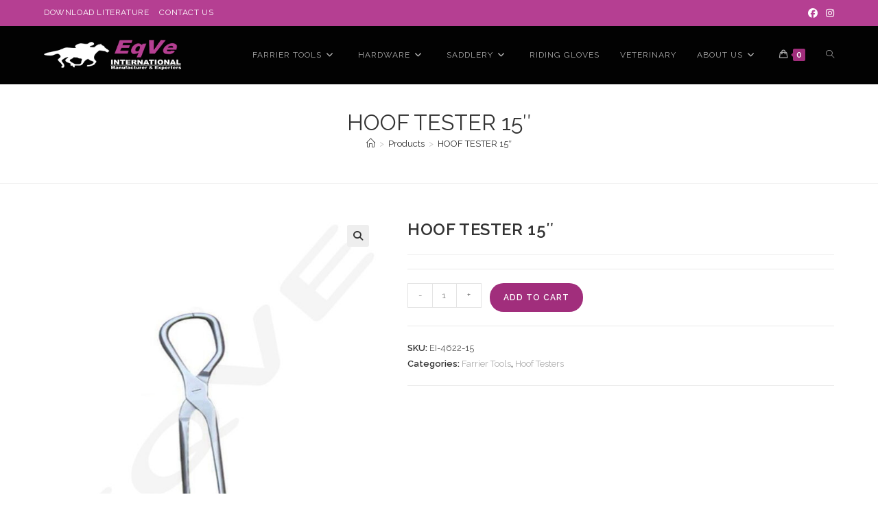

--- FILE ---
content_type: text/html; charset=UTF-8
request_url: https://eqve.biz/product/hoof-tester-15-5/
body_size: 21636
content:
<!DOCTYPE html>
<html class="html" lang="en-US">
<head>
	<meta charset="UTF-8">
	<link rel="profile" href="https://gmpg.org/xfn/11">

	<title>HOOF TESTER 15&#8243; &#8211; EQVE International &#8211; Equestrian Products</title>
<meta name='robots' content='max-image-preview:large' />
	<style>img:is([sizes="auto" i], [sizes^="auto," i]) { contain-intrinsic-size: 3000px 1500px }</style>
	<meta name="viewport" content="width=device-width, initial-scale=1"><link rel='dns-prefetch' href='//fonts.googleapis.com' />
<link rel="alternate" type="application/rss+xml" title="EQVE International - Equestrian Products &raquo; Feed" href="https://eqve.biz/feed/" />
<link rel="alternate" type="application/rss+xml" title="EQVE International - Equestrian Products &raquo; Comments Feed" href="https://eqve.biz/comments/feed/" />
<link rel='stylesheet' id='wp-block-library-css' href='https://eqve.biz/wp-includes/css/dist/block-library/style.min.css?ver=687ac04f437aba49f606d6354fccda36' media='all' />
<style id='wp-block-library-theme-inline-css'>
.wp-block-audio :where(figcaption){color:#555;font-size:13px;text-align:center}.is-dark-theme .wp-block-audio :where(figcaption){color:#ffffffa6}.wp-block-audio{margin:0 0 1em}.wp-block-code{border:1px solid #ccc;border-radius:4px;font-family:Menlo,Consolas,monaco,monospace;padding:.8em 1em}.wp-block-embed :where(figcaption){color:#555;font-size:13px;text-align:center}.is-dark-theme .wp-block-embed :where(figcaption){color:#ffffffa6}.wp-block-embed{margin:0 0 1em}.blocks-gallery-caption{color:#555;font-size:13px;text-align:center}.is-dark-theme .blocks-gallery-caption{color:#ffffffa6}:root :where(.wp-block-image figcaption){color:#555;font-size:13px;text-align:center}.is-dark-theme :root :where(.wp-block-image figcaption){color:#ffffffa6}.wp-block-image{margin:0 0 1em}.wp-block-pullquote{border-bottom:4px solid;border-top:4px solid;color:currentColor;margin-bottom:1.75em}.wp-block-pullquote cite,.wp-block-pullquote footer,.wp-block-pullquote__citation{color:currentColor;font-size:.8125em;font-style:normal;text-transform:uppercase}.wp-block-quote{border-left:.25em solid;margin:0 0 1.75em;padding-left:1em}.wp-block-quote cite,.wp-block-quote footer{color:currentColor;font-size:.8125em;font-style:normal;position:relative}.wp-block-quote:where(.has-text-align-right){border-left:none;border-right:.25em solid;padding-left:0;padding-right:1em}.wp-block-quote:where(.has-text-align-center){border:none;padding-left:0}.wp-block-quote.is-large,.wp-block-quote.is-style-large,.wp-block-quote:where(.is-style-plain){border:none}.wp-block-search .wp-block-search__label{font-weight:700}.wp-block-search__button{border:1px solid #ccc;padding:.375em .625em}:where(.wp-block-group.has-background){padding:1.25em 2.375em}.wp-block-separator.has-css-opacity{opacity:.4}.wp-block-separator{border:none;border-bottom:2px solid;margin-left:auto;margin-right:auto}.wp-block-separator.has-alpha-channel-opacity{opacity:1}.wp-block-separator:not(.is-style-wide):not(.is-style-dots){width:100px}.wp-block-separator.has-background:not(.is-style-dots){border-bottom:none;height:1px}.wp-block-separator.has-background:not(.is-style-wide):not(.is-style-dots){height:2px}.wp-block-table{margin:0 0 1em}.wp-block-table td,.wp-block-table th{word-break:normal}.wp-block-table :where(figcaption){color:#555;font-size:13px;text-align:center}.is-dark-theme .wp-block-table :where(figcaption){color:#ffffffa6}.wp-block-video :where(figcaption){color:#555;font-size:13px;text-align:center}.is-dark-theme .wp-block-video :where(figcaption){color:#ffffffa6}.wp-block-video{margin:0 0 1em}:root :where(.wp-block-template-part.has-background){margin-bottom:0;margin-top:0;padding:1.25em 2.375em}
</style>
<style id='classic-theme-styles-inline-css'>
/*! This file is auto-generated */
.wp-block-button__link{color:#fff;background-color:#32373c;border-radius:9999px;box-shadow:none;text-decoration:none;padding:calc(.667em + 2px) calc(1.333em + 2px);font-size:1.125em}.wp-block-file__button{background:#32373c;color:#fff;text-decoration:none}
</style>
<style id='global-styles-inline-css'>
:root{--wp--preset--aspect-ratio--square: 1;--wp--preset--aspect-ratio--4-3: 4/3;--wp--preset--aspect-ratio--3-4: 3/4;--wp--preset--aspect-ratio--3-2: 3/2;--wp--preset--aspect-ratio--2-3: 2/3;--wp--preset--aspect-ratio--16-9: 16/9;--wp--preset--aspect-ratio--9-16: 9/16;--wp--preset--color--black: #000000;--wp--preset--color--cyan-bluish-gray: #abb8c3;--wp--preset--color--white: #ffffff;--wp--preset--color--pale-pink: #f78da7;--wp--preset--color--vivid-red: #cf2e2e;--wp--preset--color--luminous-vivid-orange: #ff6900;--wp--preset--color--luminous-vivid-amber: #fcb900;--wp--preset--color--light-green-cyan: #7bdcb5;--wp--preset--color--vivid-green-cyan: #00d084;--wp--preset--color--pale-cyan-blue: #8ed1fc;--wp--preset--color--vivid-cyan-blue: #0693e3;--wp--preset--color--vivid-purple: #9b51e0;--wp--preset--gradient--vivid-cyan-blue-to-vivid-purple: linear-gradient(135deg,rgba(6,147,227,1) 0%,rgb(155,81,224) 100%);--wp--preset--gradient--light-green-cyan-to-vivid-green-cyan: linear-gradient(135deg,rgb(122,220,180) 0%,rgb(0,208,130) 100%);--wp--preset--gradient--luminous-vivid-amber-to-luminous-vivid-orange: linear-gradient(135deg,rgba(252,185,0,1) 0%,rgba(255,105,0,1) 100%);--wp--preset--gradient--luminous-vivid-orange-to-vivid-red: linear-gradient(135deg,rgba(255,105,0,1) 0%,rgb(207,46,46) 100%);--wp--preset--gradient--very-light-gray-to-cyan-bluish-gray: linear-gradient(135deg,rgb(238,238,238) 0%,rgb(169,184,195) 100%);--wp--preset--gradient--cool-to-warm-spectrum: linear-gradient(135deg,rgb(74,234,220) 0%,rgb(151,120,209) 20%,rgb(207,42,186) 40%,rgb(238,44,130) 60%,rgb(251,105,98) 80%,rgb(254,248,76) 100%);--wp--preset--gradient--blush-light-purple: linear-gradient(135deg,rgb(255,206,236) 0%,rgb(152,150,240) 100%);--wp--preset--gradient--blush-bordeaux: linear-gradient(135deg,rgb(254,205,165) 0%,rgb(254,45,45) 50%,rgb(107,0,62) 100%);--wp--preset--gradient--luminous-dusk: linear-gradient(135deg,rgb(255,203,112) 0%,rgb(199,81,192) 50%,rgb(65,88,208) 100%);--wp--preset--gradient--pale-ocean: linear-gradient(135deg,rgb(255,245,203) 0%,rgb(182,227,212) 50%,rgb(51,167,181) 100%);--wp--preset--gradient--electric-grass: linear-gradient(135deg,rgb(202,248,128) 0%,rgb(113,206,126) 100%);--wp--preset--gradient--midnight: linear-gradient(135deg,rgb(2,3,129) 0%,rgb(40,116,252) 100%);--wp--preset--font-size--small: 13px;--wp--preset--font-size--medium: 20px;--wp--preset--font-size--large: 36px;--wp--preset--font-size--x-large: 42px;--wp--preset--spacing--20: 0.44rem;--wp--preset--spacing--30: 0.67rem;--wp--preset--spacing--40: 1rem;--wp--preset--spacing--50: 1.5rem;--wp--preset--spacing--60: 2.25rem;--wp--preset--spacing--70: 3.38rem;--wp--preset--spacing--80: 5.06rem;--wp--preset--shadow--natural: 6px 6px 9px rgba(0, 0, 0, 0.2);--wp--preset--shadow--deep: 12px 12px 50px rgba(0, 0, 0, 0.4);--wp--preset--shadow--sharp: 6px 6px 0px rgba(0, 0, 0, 0.2);--wp--preset--shadow--outlined: 6px 6px 0px -3px rgba(255, 255, 255, 1), 6px 6px rgba(0, 0, 0, 1);--wp--preset--shadow--crisp: 6px 6px 0px rgba(0, 0, 0, 1);}:where(.is-layout-flex){gap: 0.5em;}:where(.is-layout-grid){gap: 0.5em;}body .is-layout-flex{display: flex;}.is-layout-flex{flex-wrap: wrap;align-items: center;}.is-layout-flex > :is(*, div){margin: 0;}body .is-layout-grid{display: grid;}.is-layout-grid > :is(*, div){margin: 0;}:where(.wp-block-columns.is-layout-flex){gap: 2em;}:where(.wp-block-columns.is-layout-grid){gap: 2em;}:where(.wp-block-post-template.is-layout-flex){gap: 1.25em;}:where(.wp-block-post-template.is-layout-grid){gap: 1.25em;}.has-black-color{color: var(--wp--preset--color--black) !important;}.has-cyan-bluish-gray-color{color: var(--wp--preset--color--cyan-bluish-gray) !important;}.has-white-color{color: var(--wp--preset--color--white) !important;}.has-pale-pink-color{color: var(--wp--preset--color--pale-pink) !important;}.has-vivid-red-color{color: var(--wp--preset--color--vivid-red) !important;}.has-luminous-vivid-orange-color{color: var(--wp--preset--color--luminous-vivid-orange) !important;}.has-luminous-vivid-amber-color{color: var(--wp--preset--color--luminous-vivid-amber) !important;}.has-light-green-cyan-color{color: var(--wp--preset--color--light-green-cyan) !important;}.has-vivid-green-cyan-color{color: var(--wp--preset--color--vivid-green-cyan) !important;}.has-pale-cyan-blue-color{color: var(--wp--preset--color--pale-cyan-blue) !important;}.has-vivid-cyan-blue-color{color: var(--wp--preset--color--vivid-cyan-blue) !important;}.has-vivid-purple-color{color: var(--wp--preset--color--vivid-purple) !important;}.has-black-background-color{background-color: var(--wp--preset--color--black) !important;}.has-cyan-bluish-gray-background-color{background-color: var(--wp--preset--color--cyan-bluish-gray) !important;}.has-white-background-color{background-color: var(--wp--preset--color--white) !important;}.has-pale-pink-background-color{background-color: var(--wp--preset--color--pale-pink) !important;}.has-vivid-red-background-color{background-color: var(--wp--preset--color--vivid-red) !important;}.has-luminous-vivid-orange-background-color{background-color: var(--wp--preset--color--luminous-vivid-orange) !important;}.has-luminous-vivid-amber-background-color{background-color: var(--wp--preset--color--luminous-vivid-amber) !important;}.has-light-green-cyan-background-color{background-color: var(--wp--preset--color--light-green-cyan) !important;}.has-vivid-green-cyan-background-color{background-color: var(--wp--preset--color--vivid-green-cyan) !important;}.has-pale-cyan-blue-background-color{background-color: var(--wp--preset--color--pale-cyan-blue) !important;}.has-vivid-cyan-blue-background-color{background-color: var(--wp--preset--color--vivid-cyan-blue) !important;}.has-vivid-purple-background-color{background-color: var(--wp--preset--color--vivid-purple) !important;}.has-black-border-color{border-color: var(--wp--preset--color--black) !important;}.has-cyan-bluish-gray-border-color{border-color: var(--wp--preset--color--cyan-bluish-gray) !important;}.has-white-border-color{border-color: var(--wp--preset--color--white) !important;}.has-pale-pink-border-color{border-color: var(--wp--preset--color--pale-pink) !important;}.has-vivid-red-border-color{border-color: var(--wp--preset--color--vivid-red) !important;}.has-luminous-vivid-orange-border-color{border-color: var(--wp--preset--color--luminous-vivid-orange) !important;}.has-luminous-vivid-amber-border-color{border-color: var(--wp--preset--color--luminous-vivid-amber) !important;}.has-light-green-cyan-border-color{border-color: var(--wp--preset--color--light-green-cyan) !important;}.has-vivid-green-cyan-border-color{border-color: var(--wp--preset--color--vivid-green-cyan) !important;}.has-pale-cyan-blue-border-color{border-color: var(--wp--preset--color--pale-cyan-blue) !important;}.has-vivid-cyan-blue-border-color{border-color: var(--wp--preset--color--vivid-cyan-blue) !important;}.has-vivid-purple-border-color{border-color: var(--wp--preset--color--vivid-purple) !important;}.has-vivid-cyan-blue-to-vivid-purple-gradient-background{background: var(--wp--preset--gradient--vivid-cyan-blue-to-vivid-purple) !important;}.has-light-green-cyan-to-vivid-green-cyan-gradient-background{background: var(--wp--preset--gradient--light-green-cyan-to-vivid-green-cyan) !important;}.has-luminous-vivid-amber-to-luminous-vivid-orange-gradient-background{background: var(--wp--preset--gradient--luminous-vivid-amber-to-luminous-vivid-orange) !important;}.has-luminous-vivid-orange-to-vivid-red-gradient-background{background: var(--wp--preset--gradient--luminous-vivid-orange-to-vivid-red) !important;}.has-very-light-gray-to-cyan-bluish-gray-gradient-background{background: var(--wp--preset--gradient--very-light-gray-to-cyan-bluish-gray) !important;}.has-cool-to-warm-spectrum-gradient-background{background: var(--wp--preset--gradient--cool-to-warm-spectrum) !important;}.has-blush-light-purple-gradient-background{background: var(--wp--preset--gradient--blush-light-purple) !important;}.has-blush-bordeaux-gradient-background{background: var(--wp--preset--gradient--blush-bordeaux) !important;}.has-luminous-dusk-gradient-background{background: var(--wp--preset--gradient--luminous-dusk) !important;}.has-pale-ocean-gradient-background{background: var(--wp--preset--gradient--pale-ocean) !important;}.has-electric-grass-gradient-background{background: var(--wp--preset--gradient--electric-grass) !important;}.has-midnight-gradient-background{background: var(--wp--preset--gradient--midnight) !important;}.has-small-font-size{font-size: var(--wp--preset--font-size--small) !important;}.has-medium-font-size{font-size: var(--wp--preset--font-size--medium) !important;}.has-large-font-size{font-size: var(--wp--preset--font-size--large) !important;}.has-x-large-font-size{font-size: var(--wp--preset--font-size--x-large) !important;}
:where(.wp-block-post-template.is-layout-flex){gap: 1.25em;}:where(.wp-block-post-template.is-layout-grid){gap: 1.25em;}
:where(.wp-block-columns.is-layout-flex){gap: 2em;}:where(.wp-block-columns.is-layout-grid){gap: 2em;}
:root :where(.wp-block-pullquote){font-size: 1.5em;line-height: 1.6;}
</style>
<link rel='stylesheet' id='photoswipe-css' href='https://eqve.biz/wp-content/plugins/woocommerce/assets/css/photoswipe/photoswipe.min.css?ver=10.2.2' media='all' />
<link rel='stylesheet' id='photoswipe-default-skin-css' href='https://eqve.biz/wp-content/plugins/woocommerce/assets/css/photoswipe/default-skin/default-skin.min.css?ver=10.2.2' media='all' />
<style id='woocommerce-inline-inline-css'>
.woocommerce form .form-row .required { visibility: visible; }
</style>
<link rel='stylesheet' id='brands-styles-css' href='https://eqve.biz/wp-content/plugins/woocommerce/assets/css/brands.css?ver=10.2.2' media='all' />
<link rel='stylesheet' id='oceanwp-woo-mini-cart-css' href='https://eqve.biz/wp-content/themes/oceanwp/assets/css/woo/woo-mini-cart.min.css?ver=687ac04f437aba49f606d6354fccda36' media='all' />
<link rel='stylesheet' id='font-awesome-css' href='https://eqve.biz/wp-content/themes/oceanwp/assets/fonts/fontawesome/css/all.min.css?ver=6.7.2' media='all' />
<link rel='stylesheet' id='simple-line-icons-css' href='https://eqve.biz/wp-content/themes/oceanwp/assets/css/third/simple-line-icons.min.css?ver=2.4.0' media='all' />
<link rel='stylesheet' id='oceanwp-style-css' href='https://eqve.biz/wp-content/themes/oceanwp/assets/css/style.min.css?ver=4.1.3' media='all' />
<style id='oceanwp-style-inline-css'>
div.wpforms-container-full .wpforms-form input[type=submit]:hover,
			div.wpforms-container-full .wpforms-form input[type=submit]:focus,
			div.wpforms-container-full .wpforms-form input[type=submit]:active,
			div.wpforms-container-full .wpforms-form button[type=submit]:hover,
			div.wpforms-container-full .wpforms-form button[type=submit]:focus,
			div.wpforms-container-full .wpforms-form button[type=submit]:active,
			div.wpforms-container-full .wpforms-form .wpforms-page-button:hover,
			div.wpforms-container-full .wpforms-form .wpforms-page-button:active,
			div.wpforms-container-full .wpforms-form .wpforms-page-button:focus {
				border: none;
			}
</style>
<link rel='stylesheet' id='oceanwp-google-font-raleway-css' href='//fonts.googleapis.com/css?family=Raleway%3A100%2C200%2C300%2C400%2C500%2C600%2C700%2C800%2C900%2C100i%2C200i%2C300i%2C400i%2C500i%2C600i%2C700i%2C800i%2C900i&#038;subset=latin&#038;display=swap&#038;ver=687ac04f437aba49f606d6354fccda36' media='all' />
<link rel='stylesheet' id='oceanwp-google-font-montserrat-css' href='//fonts.googleapis.com/css?family=Montserrat%3A100%2C200%2C300%2C400%2C500%2C600%2C700%2C800%2C900%2C100i%2C200i%2C300i%2C400i%2C500i%2C600i%2C700i%2C800i%2C900i&#038;subset=latin&#038;display=swap&#038;ver=687ac04f437aba49f606d6354fccda36' media='all' />
<link rel='stylesheet' id='oceanwp-woocommerce-css' href='https://eqve.biz/wp-content/themes/oceanwp/assets/css/woo/woocommerce.min.css?ver=687ac04f437aba49f606d6354fccda36' media='all' />
<link rel='stylesheet' id='oceanwp-woo-star-font-css' href='https://eqve.biz/wp-content/themes/oceanwp/assets/css/woo/woo-star-font.min.css?ver=687ac04f437aba49f606d6354fccda36' media='all' />
<link rel='stylesheet' id='oceanwp-woo-quick-view-css' href='https://eqve.biz/wp-content/themes/oceanwp/assets/css/woo/woo-quick-view.min.css?ver=687ac04f437aba49f606d6354fccda36' media='all' />
<link rel='stylesheet' id='ekit-widget-styles-css' href='https://eqve.biz/wp-content/plugins/elementskit-lite/widgets/init/assets/css/widget-styles.css?ver=3.7.3' media='all' />
<link rel='stylesheet' id='ekit-responsive-css' href='https://eqve.biz/wp-content/plugins/elementskit-lite/widgets/init/assets/css/responsive.css?ver=3.7.3' media='all' />
<link rel='stylesheet' id='elementor-frontend-css' href='https://eqve.biz/wp-content/plugins/elementor/assets/css/frontend.min.css?ver=3.32.4' media='all' />
<link rel='stylesheet' id='eael-general-css' href='https://eqve.biz/wp-content/plugins/essential-addons-for-elementor-lite/assets/front-end/css/view/general.min.css?ver=6.3.2' media='all' />
<link rel='stylesheet' id='oe-widgets-style-css' href='https://eqve.biz/wp-content/plugins/ocean-extra/assets/css/widgets.css?ver=687ac04f437aba49f606d6354fccda36' media='all' />
<link rel='stylesheet' id='ow-perfect-scrollbar-css' href='https://eqve.biz/wp-content/themes/oceanwp/assets/css/third/perfect-scrollbar.css?ver=1.5.0' media='all' />
<link rel='stylesheet' id='omw-styles-css' href='https://eqve.biz/wp-content/plugins/ocean-modal-window/assets/css/style.min.css?ver=687ac04f437aba49f606d6354fccda36' media='all' />
<link rel='stylesheet' id='ops-product-share-style-css' href='https://eqve.biz/wp-content/plugins/ocean-product-sharing/assets/css/style.min.css?ver=687ac04f437aba49f606d6354fccda36' media='all' />
<link rel='stylesheet' id='oss-social-share-style-css' href='https://eqve.biz/wp-content/plugins/ocean-social-sharing/assets/css/style.min.css?ver=687ac04f437aba49f606d6354fccda36' media='all' />
<script type="text/template" id="tmpl-variation-template">
	<div class="woocommerce-variation-description">{{{ data.variation.variation_description }}}</div>
	<div class="woocommerce-variation-price">{{{ data.variation.price_html }}}</div>
	<div class="woocommerce-variation-availability">{{{ data.variation.availability_html }}}</div>
</script>
<script type="text/template" id="tmpl-unavailable-variation-template">
	<p role="alert">Sorry, this product is unavailable. Please choose a different combination.</p>
</script>
<script src="https://eqve.biz/wp-includes/js/jquery/jquery.min.js?ver=3.7.1" id="jquery-core-js"></script>
<script src="https://eqve.biz/wp-includes/js/jquery/jquery-migrate.min.js?ver=3.4.1" id="jquery-migrate-js"></script>
<script src="https://eqve.biz/wp-content/plugins/woocommerce/assets/js/jquery-blockui/jquery.blockUI.min.js?ver=2.7.0-wc.10.2.2" id="jquery-blockui-js" defer data-wp-strategy="defer"></script>
<script id="wc-add-to-cart-js-extra">
var wc_add_to_cart_params = {"ajax_url":"\/wp-admin\/admin-ajax.php","wc_ajax_url":"\/?wc-ajax=%%endpoint%%","i18n_view_cart":"View cart","cart_url":"https:\/\/eqve.biz\/cart\/","is_cart":"","cart_redirect_after_add":"no"};
</script>
<script src="https://eqve.biz/wp-content/plugins/woocommerce/assets/js/frontend/add-to-cart.min.js?ver=10.2.2" id="wc-add-to-cart-js" defer data-wp-strategy="defer"></script>
<script src="https://eqve.biz/wp-content/plugins/woocommerce/assets/js/zoom/jquery.zoom.min.js?ver=1.7.21-wc.10.2.2" id="zoom-js" defer data-wp-strategy="defer"></script>
<script src="https://eqve.biz/wp-content/plugins/woocommerce/assets/js/flexslider/jquery.flexslider.min.js?ver=2.7.2-wc.10.2.2" id="flexslider-js" defer data-wp-strategy="defer"></script>
<script src="https://eqve.biz/wp-content/plugins/woocommerce/assets/js/photoswipe/photoswipe.min.js?ver=4.1.1-wc.10.2.2" id="photoswipe-js" defer data-wp-strategy="defer"></script>
<script src="https://eqve.biz/wp-content/plugins/woocommerce/assets/js/photoswipe/photoswipe-ui-default.min.js?ver=4.1.1-wc.10.2.2" id="photoswipe-ui-default-js" defer data-wp-strategy="defer"></script>
<script id="wc-single-product-js-extra">
var wc_single_product_params = {"i18n_required_rating_text":"Please select a rating","i18n_rating_options":["1 of 5 stars","2 of 5 stars","3 of 5 stars","4 of 5 stars","5 of 5 stars"],"i18n_product_gallery_trigger_text":"View full-screen image gallery","review_rating_required":"yes","flexslider":{"rtl":false,"animation":"slide","smoothHeight":true,"directionNav":false,"controlNav":"thumbnails","slideshow":false,"animationSpeed":500,"animationLoop":false,"allowOneSlide":false},"zoom_enabled":"1","zoom_options":[],"photoswipe_enabled":"1","photoswipe_options":{"shareEl":false,"closeOnScroll":false,"history":false,"hideAnimationDuration":0,"showAnimationDuration":0},"flexslider_enabled":"1"};
</script>
<script src="https://eqve.biz/wp-content/plugins/woocommerce/assets/js/frontend/single-product.min.js?ver=10.2.2" id="wc-single-product-js" defer data-wp-strategy="defer"></script>
<script src="https://eqve.biz/wp-content/plugins/woocommerce/assets/js/js-cookie/js.cookie.min.js?ver=2.1.4-wc.10.2.2" id="js-cookie-js" defer data-wp-strategy="defer"></script>
<script id="woocommerce-js-extra">
var woocommerce_params = {"ajax_url":"\/wp-admin\/admin-ajax.php","wc_ajax_url":"\/?wc-ajax=%%endpoint%%","i18n_password_show":"Show password","i18n_password_hide":"Hide password"};
</script>
<script src="https://eqve.biz/wp-content/plugins/woocommerce/assets/js/frontend/woocommerce.min.js?ver=10.2.2" id="woocommerce-js" defer data-wp-strategy="defer"></script>
<script src="https://eqve.biz/wp-includes/js/underscore.min.js?ver=1.13.7" id="underscore-js"></script>
<script id="wp-util-js-extra">
var _wpUtilSettings = {"ajax":{"url":"\/wp-admin\/admin-ajax.php"}};
</script>
<script src="https://eqve.biz/wp-includes/js/wp-util.min.js?ver=687ac04f437aba49f606d6354fccda36" id="wp-util-js"></script>
<script id="wc-add-to-cart-variation-js-extra">
var wc_add_to_cart_variation_params = {"wc_ajax_url":"\/?wc-ajax=%%endpoint%%","i18n_no_matching_variations_text":"Sorry, no products matched your selection. Please choose a different combination.","i18n_make_a_selection_text":"Please select some product options before adding this product to your cart.","i18n_unavailable_text":"Sorry, this product is unavailable. Please choose a different combination.","i18n_reset_alert_text":"Your selection has been reset. Please select some product options before adding this product to your cart."};
</script>
<script src="https://eqve.biz/wp-content/plugins/woocommerce/assets/js/frontend/add-to-cart-variation.min.js?ver=10.2.2" id="wc-add-to-cart-variation-js" defer data-wp-strategy="defer"></script>
<script id="wc-cart-fragments-js-extra">
var wc_cart_fragments_params = {"ajax_url":"\/wp-admin\/admin-ajax.php","wc_ajax_url":"\/?wc-ajax=%%endpoint%%","cart_hash_key":"wc_cart_hash_371d57808cf297b9a58f2b1c883d23d5","fragment_name":"wc_fragments_371d57808cf297b9a58f2b1c883d23d5","request_timeout":"5000"};
</script>
<script src="https://eqve.biz/wp-content/plugins/woocommerce/assets/js/frontend/cart-fragments.min.js?ver=10.2.2" id="wc-cart-fragments-js" defer data-wp-strategy="defer"></script>
<link rel="https://api.w.org/" href="https://eqve.biz/wp-json/" /><link rel="alternate" title="JSON" type="application/json" href="https://eqve.biz/wp-json/wp/v2/product/902" /><link rel="EditURI" type="application/rsd+xml" title="RSD" href="https://eqve.biz/xmlrpc.php?rsd" />

<link rel="canonical" href="https://eqve.biz/product/hoof-tester-15-5/" />
<link rel='shortlink' href='https://eqve.biz/?p=902' />
<link rel="alternate" title="oEmbed (JSON)" type="application/json+oembed" href="https://eqve.biz/wp-json/oembed/1.0/embed?url=https%3A%2F%2Feqve.biz%2Fproduct%2Fhoof-tester-15-5%2F" />
<link rel="alternate" title="oEmbed (XML)" type="text/xml+oembed" href="https://eqve.biz/wp-json/oembed/1.0/embed?url=https%3A%2F%2Feqve.biz%2Fproduct%2Fhoof-tester-15-5%2F&#038;format=xml" />
	<noscript><style>.woocommerce-product-gallery{ opacity: 1 !important; }</style></noscript>
	<meta name="generator" content="Elementor 3.32.4; features: additional_custom_breakpoints; settings: css_print_method-external, google_font-enabled, font_display-auto">
			<style>
				.e-con.e-parent:nth-of-type(n+4):not(.e-lazyloaded):not(.e-no-lazyload),
				.e-con.e-parent:nth-of-type(n+4):not(.e-lazyloaded):not(.e-no-lazyload) * {
					background-image: none !important;
				}
				@media screen and (max-height: 1024px) {
					.e-con.e-parent:nth-of-type(n+3):not(.e-lazyloaded):not(.e-no-lazyload),
					.e-con.e-parent:nth-of-type(n+3):not(.e-lazyloaded):not(.e-no-lazyload) * {
						background-image: none !important;
					}
				}
				@media screen and (max-height: 640px) {
					.e-con.e-parent:nth-of-type(n+2):not(.e-lazyloaded):not(.e-no-lazyload),
					.e-con.e-parent:nth-of-type(n+2):not(.e-lazyloaded):not(.e-no-lazyload) * {
						background-image: none !important;
					}
				}
			</style>
					<style id="wp-custom-css">
			/* Titles margin bottom on the banner of the home page */.elementor-element.banner-margin{margin-bottom:10px}/* Footer Callout */.lingerie-callout .col{border-left:1px solid #555}.lingerie-callout .col-1{border-left:0}.lingerie-callout .callout-content{line-height:1;text-align:center}.lingerie-callout .callout-content a{display:inline-block}.lingerie-callout .icon-box-icon,.lingerie-callout .icon-box-heading{display:inline-block;vertical-align:middle}.lingerie-callout .icon-box-icon{margin-right:12px}.lingerie-callout .icon-box-icon span{font-size:22px}.lingerie-callout .icon-box-heading{font-size:16px;font-weight:400;margin:0;letter-spacing:1px;text-transform:capitalize}@media screen and (max-width:767px){.lingerie-callout .col{border-left:0 !important}.lingerie-callout .icon-box-icon{display:none}.lingerie-callout .icon-box-heading{display:block}}/* Footer */#footer-widgets .footer-box{width:25%;border-left:1px solid #373737;padding-left:60px}#footer-widgets .footer-box.col-1{width:50%;border-left:0;padding-left:0 !important}#footer-widgets .footer-box .footer-widget.social-widget{margin-bottom:14px}#footer-widgets .footer-box .widget-title{border:0;padding-left:0}#footer-widgets .footer-box .social-widget .style-simple li a{font-size:14px;width:26px}#footer-widgets .oceanwp-newsletter-form-wrap input[type="email"]{background-color:#383838;color:#909090;border-color:#383838;font-size:13px;padding:6px 12px;height:40px;border-radius:20px}#footer-widgets .oceanwp-newsletter-form-wrap input[type="email"]:focus{border-color:#525252}#footer-widgets .oceanwp-newsletter-form-wrap button{background-color:#212121;height:36px;right:2px;padding:0 24px;border-radius:20px}#footer-widgets .oceanwp-newsletter-form-wrap button:hover{background-color:#ff4a96}/* Footer Bottom */#footer-bottom{padding:0}#footer-bottom-inner{border-top:1px solid #373737;padding:20px 0}#footer-bottom #copyright,#footer-bottom #footer-bottom-menu{float:none;width:100%;text-align:center;padding:0}#footer-bottom #footer-bottom-menu{margin-bottom:16px}#footer-bottom a,#footer-bottom #footer-bottom-menu a{font-size:13px;padding:0 10px}/* Responsive */@media screen and (max-width:1280px){#footer-widgets .footer-box{padding-left:20px}}@media screen and (max-width:959px){#footer-widgets .footer-box{padding-left:10px}}@media screen and (max-width:767px){#footer-widgets .footer-box{border-left:0;padding-left:0;padding-top:20px}}@media screen and (max-width:480px){#scroll-top{display:none !important}}@media screen and (max-width:320px){#site-logo #site-logo-inner a img{max-width:150px}}		</style>
		<!-- OceanWP CSS -->
<style type="text/css">
/* Colors */.woocommerce-MyAccount-navigation ul li a:before,.woocommerce-checkout .woocommerce-info a,.woocommerce-checkout #payment ul.payment_methods .wc_payment_method>input[type=radio]:first-child:checked+label:before,.woocommerce-checkout #payment .payment_method_paypal .about_paypal,.woocommerce ul.products li.product li.category a:hover,.woocommerce ul.products li.product .button:hover,.woocommerce ul.products li.product .product-inner .added_to_cart:hover,.product_meta .posted_in a:hover,.product_meta .tagged_as a:hover,.woocommerce div.product .woocommerce-tabs ul.tabs li a:hover,.woocommerce div.product .woocommerce-tabs ul.tabs li.active a,.woocommerce .oceanwp-grid-list a.active,.woocommerce .oceanwp-grid-list a:hover,.woocommerce .oceanwp-off-canvas-filter:hover,.widget_shopping_cart ul.cart_list li .owp-grid-wrap .owp-grid a.remove:hover,.widget_product_categories li a:hover ~ .count,.widget_layered_nav li a:hover ~ .count,.woocommerce ul.products li.product:not(.product-category) .woo-entry-buttons li a:hover,a:hover,a.light:hover,.theme-heading .text::before,.theme-heading .text::after,#top-bar-content >a:hover,#top-bar-social li.oceanwp-email a:hover,#site-navigation-wrap .dropdown-menu >li >a:hover,#site-header.medium-header #medium-searchform button:hover,.oceanwp-mobile-menu-icon a:hover,.blog-entry.post .blog-entry-header .entry-title a:hover,.blog-entry.post .blog-entry-readmore a:hover,.blog-entry.thumbnail-entry .blog-entry-category a,ul.meta li a:hover,.dropcap,.single nav.post-navigation .nav-links .title,body .related-post-title a:hover,body #wp-calendar caption,body .contact-info-widget.default i,body .contact-info-widget.big-icons i,body .custom-links-widget .oceanwp-custom-links li a:hover,body .custom-links-widget .oceanwp-custom-links li a:hover:before,body .posts-thumbnails-widget li a:hover,body .social-widget li.oceanwp-email a:hover,.comment-author .comment-meta .comment-reply-link,#respond #cancel-comment-reply-link:hover,#footer-widgets .footer-box a:hover,#footer-bottom a:hover,#footer-bottom #footer-bottom-menu a:hover,.sidr a:hover,.sidr-class-dropdown-toggle:hover,.sidr-class-menu-item-has-children.active >a,.sidr-class-menu-item-has-children.active >a >.sidr-class-dropdown-toggle,input[type=checkbox]:checked:before{color:#a12e7c}.woocommerce .oceanwp-grid-list a.active .owp-icon use,.woocommerce .oceanwp-grid-list a:hover .owp-icon use,.single nav.post-navigation .nav-links .title .owp-icon use,.blog-entry.post .blog-entry-readmore a:hover .owp-icon use,body .contact-info-widget.default .owp-icon use,body .contact-info-widget.big-icons .owp-icon use{stroke:#a12e7c}.woocommerce div.product div.images .open-image,.wcmenucart-details.count,.woocommerce-message a,.woocommerce-error a,.woocommerce-info a,.woocommerce .widget_price_filter .ui-slider .ui-slider-handle,.woocommerce .widget_price_filter .ui-slider .ui-slider-range,.owp-product-nav li a.owp-nav-link:hover,.woocommerce div.product.owp-tabs-layout-vertical .woocommerce-tabs ul.tabs li a:after,.woocommerce .widget_product_categories li.current-cat >a ~ .count,.woocommerce .widget_product_categories li.current-cat >a:before,.woocommerce .widget_layered_nav li.chosen a ~ .count,.woocommerce .widget_layered_nav li.chosen a:before,#owp-checkout-timeline .active .timeline-wrapper,.bag-style:hover .wcmenucart-cart-icon .wcmenucart-count,.show-cart .wcmenucart-cart-icon .wcmenucart-count,.woocommerce ul.products li.product:not(.product-category) .image-wrap .button,input[type="button"],input[type="reset"],input[type="submit"],button[type="submit"],.button,#site-navigation-wrap .dropdown-menu >li.btn >a >span,.thumbnail:hover i,.thumbnail:hover .link-post-svg-icon,.post-quote-content,.omw-modal .omw-close-modal,body .contact-info-widget.big-icons li:hover i,body .contact-info-widget.big-icons li:hover .owp-icon,body div.wpforms-container-full .wpforms-form input[type=submit],body div.wpforms-container-full .wpforms-form button[type=submit],body div.wpforms-container-full .wpforms-form .wpforms-page-button,.woocommerce-cart .wp-element-button,.woocommerce-checkout .wp-element-button,.wp-block-button__link{background-color:#a12e7c}.current-shop-items-dropdown{border-top-color:#a12e7c}.woocommerce div.product .woocommerce-tabs ul.tabs li.active a{border-bottom-color:#a12e7c}.wcmenucart-details.count:before{border-color:#a12e7c}.woocommerce ul.products li.product .button:hover{border-color:#a12e7c}.woocommerce ul.products li.product .product-inner .added_to_cart:hover{border-color:#a12e7c}.woocommerce div.product .woocommerce-tabs ul.tabs li.active a{border-color:#a12e7c}.woocommerce .oceanwp-grid-list a.active{border-color:#a12e7c}.woocommerce .oceanwp-grid-list a:hover{border-color:#a12e7c}.woocommerce .oceanwp-off-canvas-filter:hover{border-color:#a12e7c}.owp-product-nav li a.owp-nav-link:hover{border-color:#a12e7c}.widget_shopping_cart_content .buttons .button:first-child:hover{border-color:#a12e7c}.widget_shopping_cart ul.cart_list li .owp-grid-wrap .owp-grid a.remove:hover{border-color:#a12e7c}.widget_product_categories li a:hover ~ .count{border-color:#a12e7c}.woocommerce .widget_product_categories li.current-cat >a ~ .count{border-color:#a12e7c}.woocommerce .widget_product_categories li.current-cat >a:before{border-color:#a12e7c}.widget_layered_nav li a:hover ~ .count{border-color:#a12e7c}.woocommerce .widget_layered_nav li.chosen a ~ .count{border-color:#a12e7c}.woocommerce .widget_layered_nav li.chosen a:before{border-color:#a12e7c}#owp-checkout-timeline.arrow .active .timeline-wrapper:before{border-top-color:#a12e7c;border-bottom-color:#a12e7c}#owp-checkout-timeline.arrow .active .timeline-wrapper:after{border-left-color:#a12e7c;border-right-color:#a12e7c}.bag-style:hover .wcmenucart-cart-icon .wcmenucart-count{border-color:#a12e7c}.bag-style:hover .wcmenucart-cart-icon .wcmenucart-count:after{border-color:#a12e7c}.show-cart .wcmenucart-cart-icon .wcmenucart-count{border-color:#a12e7c}.show-cart .wcmenucart-cart-icon .wcmenucart-count:after{border-color:#a12e7c}.woocommerce ul.products li.product:not(.product-category) .woo-product-gallery .active a{border-color:#a12e7c}.woocommerce ul.products li.product:not(.product-category) .woo-product-gallery a:hover{border-color:#a12e7c}.widget-title{border-color:#a12e7c}blockquote{border-color:#a12e7c}.wp-block-quote{border-color:#a12e7c}#searchform-dropdown{border-color:#a12e7c}.dropdown-menu .sub-menu{border-color:#a12e7c}.blog-entry.large-entry .blog-entry-readmore a:hover{border-color:#a12e7c}.oceanwp-newsletter-form-wrap input[type="email"]:focus{border-color:#a12e7c}.social-widget li.oceanwp-email a:hover{border-color:#a12e7c}#respond #cancel-comment-reply-link:hover{border-color:#a12e7c}body .contact-info-widget.big-icons li:hover i{border-color:#a12e7c}body .contact-info-widget.big-icons li:hover .owp-icon{border-color:#a12e7c}#footer-widgets .oceanwp-newsletter-form-wrap input[type="email"]:focus{border-color:#a12e7c}.woocommerce div.product div.images .open-image:hover,.woocommerce-error a:hover,.woocommerce-info a:hover,.woocommerce-message a:hover,.woocommerce-message a:focus,.woocommerce .button:focus,.woocommerce ul.products li.product:not(.product-category) .image-wrap .button:hover,input[type="button"]:hover,input[type="reset"]:hover,input[type="submit"]:hover,button[type="submit"]:hover,input[type="button"]:focus,input[type="reset"]:focus,input[type="submit"]:focus,button[type="submit"]:focus,.button:hover,.button:focus,#site-navigation-wrap .dropdown-menu >li.btn >a:hover >span,.post-quote-author,.omw-modal .omw-close-modal:hover,body div.wpforms-container-full .wpforms-form input[type=submit]:hover,body div.wpforms-container-full .wpforms-form button[type=submit]:hover,body div.wpforms-container-full .wpforms-form .wpforms-page-button:hover,.woocommerce-cart .wp-element-button:hover,.woocommerce-checkout .wp-element-button:hover,.wp-block-button__link:hover{background-color:#a0006d}a:hover{color:#a0006d}a:hover .owp-icon use{stroke:#a0006d}body .theme-button,body input[type="submit"],body button[type="submit"],body button,body .button,body div.wpforms-container-full .wpforms-form input[type=submit],body div.wpforms-container-full .wpforms-form button[type=submit],body div.wpforms-container-full .wpforms-form .wpforms-page-button,.woocommerce-cart .wp-element-button,.woocommerce-checkout .wp-element-button,.wp-block-button__link{border-color:#ffffff}body .theme-button:hover,body input[type="submit"]:hover,body button[type="submit"]:hover,body button:hover,body .button:hover,body div.wpforms-container-full .wpforms-form input[type=submit]:hover,body div.wpforms-container-full .wpforms-form input[type=submit]:active,body div.wpforms-container-full .wpforms-form button[type=submit]:hover,body div.wpforms-container-full .wpforms-form button[type=submit]:active,body div.wpforms-container-full .wpforms-form .wpforms-page-button:hover,body div.wpforms-container-full .wpforms-form .wpforms-page-button:active,.woocommerce-cart .wp-element-button:hover,.woocommerce-checkout .wp-element-button:hover,.wp-block-button__link:hover{border-color:#ffffff}.site-breadcrumbs a:hover,.background-image-page-header .site-breadcrumbs a:hover{color:#a0006d}.site-breadcrumbs a:hover .owp-icon use,.background-image-page-header .site-breadcrumbs a:hover .owp-icon use{stroke:#a0006d}/* OceanWP Style Settings CSS */.theme-button,input[type="submit"],button[type="submit"],button,.button,body div.wpforms-container-full .wpforms-form input[type=submit],body div.wpforms-container-full .wpforms-form button[type=submit],body div.wpforms-container-full .wpforms-form .wpforms-page-button{border-style:solid}.theme-button,input[type="submit"],button[type="submit"],button,.button,body div.wpforms-container-full .wpforms-form input[type=submit],body div.wpforms-container-full .wpforms-form button[type=submit],body div.wpforms-container-full .wpforms-form .wpforms-page-button{border-width:1px}form input[type="text"],form input[type="password"],form input[type="email"],form input[type="url"],form input[type="date"],form input[type="month"],form input[type="time"],form input[type="datetime"],form input[type="datetime-local"],form input[type="week"],form input[type="number"],form input[type="search"],form input[type="tel"],form input[type="color"],form select,form textarea,.woocommerce .woocommerce-checkout .select2-container--default .select2-selection--single{border-style:solid}body div.wpforms-container-full .wpforms-form input[type=date],body div.wpforms-container-full .wpforms-form input[type=datetime],body div.wpforms-container-full .wpforms-form input[type=datetime-local],body div.wpforms-container-full .wpforms-form input[type=email],body div.wpforms-container-full .wpforms-form input[type=month],body div.wpforms-container-full .wpforms-form input[type=number],body div.wpforms-container-full .wpforms-form input[type=password],body div.wpforms-container-full .wpforms-form input[type=range],body div.wpforms-container-full .wpforms-form input[type=search],body div.wpforms-container-full .wpforms-form input[type=tel],body div.wpforms-container-full .wpforms-form input[type=text],body div.wpforms-container-full .wpforms-form input[type=time],body div.wpforms-container-full .wpforms-form input[type=url],body div.wpforms-container-full .wpforms-form input[type=week],body div.wpforms-container-full .wpforms-form select,body div.wpforms-container-full .wpforms-form textarea{border-style:solid}form input[type="text"],form input[type="password"],form input[type="email"],form input[type="url"],form input[type="date"],form input[type="month"],form input[type="time"],form input[type="datetime"],form input[type="datetime-local"],form input[type="week"],form input[type="number"],form input[type="search"],form input[type="tel"],form input[type="color"],form select,form textarea{border-radius:3px}body div.wpforms-container-full .wpforms-form input[type=date],body div.wpforms-container-full .wpforms-form input[type=datetime],body div.wpforms-container-full .wpforms-form input[type=datetime-local],body div.wpforms-container-full .wpforms-form input[type=email],body div.wpforms-container-full .wpforms-form input[type=month],body div.wpforms-container-full .wpforms-form input[type=number],body div.wpforms-container-full .wpforms-form input[type=password],body div.wpforms-container-full .wpforms-form input[type=range],body div.wpforms-container-full .wpforms-form input[type=search],body div.wpforms-container-full .wpforms-form input[type=tel],body div.wpforms-container-full .wpforms-form input[type=text],body div.wpforms-container-full .wpforms-form input[type=time],body div.wpforms-container-full .wpforms-form input[type=url],body div.wpforms-container-full .wpforms-form input[type=week],body div.wpforms-container-full .wpforms-form select,body div.wpforms-container-full .wpforms-form textarea{border-radius:3px}.page-numbers a:hover,.page-links a:hover span,.page-numbers.current,.page-numbers.current:hover{color:#a0006d}.page-numbers a:hover .owp-icon use{stroke:#a0006d}#scroll-top{width:50px;height:50px;line-height:50px}#scroll-top{background-color:#212121}#scroll-top:hover{background-color:#ff4a96}/* Header */#site-logo #site-logo-inner,.oceanwp-social-menu .social-menu-inner,#site-header.full_screen-header .menu-bar-inner,.after-header-content .after-header-content-inner{height:85px}#site-navigation-wrap .dropdown-menu >li >a,#site-navigation-wrap .dropdown-menu >li >span.opl-logout-link,.oceanwp-mobile-menu-icon a,.mobile-menu-close,.after-header-content-inner >a{line-height:85px}#site-header,.has-transparent-header .is-sticky #site-header,.has-vh-transparent .is-sticky #site-header.vertical-header,#searchform-header-replace{background-color:#020202}#site-header.has-header-media .overlay-header-media{background-color:rgba(0,0,0,0.5)}#site-header{border-color:#020202}#site-logo #site-logo-inner a img,#site-header.center-header #site-navigation-wrap .middle-site-logo a img{max-width:200px}#site-logo a.site-logo-text{color:#ffffff}#site-navigation-wrap .dropdown-menu >li >a,.oceanwp-mobile-menu-icon a,#searchform-header-replace-close{color:#aaaaaa}#site-navigation-wrap .dropdown-menu >li >a .owp-icon use,.oceanwp-mobile-menu-icon a .owp-icon use,#searchform-header-replace-close .owp-icon use{stroke:#aaaaaa}#site-navigation-wrap .dropdown-menu >li >a:hover,.oceanwp-mobile-menu-icon a:hover,#searchform-header-replace-close:hover{color:#a0006d}#site-navigation-wrap .dropdown-menu >li >a:hover .owp-icon use,.oceanwp-mobile-menu-icon a:hover .owp-icon use,#searchform-header-replace-close:hover .owp-icon use{stroke:#a0006d}#site-navigation-wrap .dropdown-menu >.current-menu-item >a,#site-navigation-wrap .dropdown-menu >.current-menu-ancestor >a,#site-navigation-wrap .dropdown-menu >.current-menu-item >a:hover,#site-navigation-wrap .dropdown-menu >.current-menu-ancestor >a:hover{color:#ffffff}.dropdown-menu .sub-menu,#searchform-dropdown,.current-shop-items-dropdown{background-color:#020202}.dropdown-menu .sub-menu,#searchform-dropdown,.current-shop-items-dropdown{border-color:#a0006d}.dropdown-menu ul li.menu-item,.navigation >ul >li >ul.megamenu.sub-menu >li,.navigation .megamenu li ul.sub-menu{border-color:#383838}.dropdown-menu ul li a.menu-link{color:#aaaaaa}.dropdown-menu ul li a.menu-link .owp-icon use{stroke:#aaaaaa}.dropdown-menu ul li a.menu-link:hover{color:#ffffff}.dropdown-menu ul li a.menu-link:hover .owp-icon use{stroke:#ffffff}.dropdown-menu ul li a.menu-link:hover{background-color:#a0006d}a.sidr-class-toggle-sidr-close{background-color:#111111}#sidr,#mobile-dropdown{background-color:#212121}#sidr li,#sidr ul,#mobile-dropdown ul li,#mobile-dropdown ul li ul{border-color:#333333}body .sidr a,body .sidr-class-dropdown-toggle,#mobile-dropdown ul li a,#mobile-dropdown ul li a .dropdown-toggle,#mobile-fullscreen ul li a,#mobile-fullscreen .oceanwp-social-menu.simple-social ul li a{color:#aaaaaa}#mobile-fullscreen a.close .close-icon-inner,#mobile-fullscreen a.close .close-icon-inner::after{background-color:#aaaaaa}body .sidr a:hover,body .sidr-class-dropdown-toggle:hover,body .sidr-class-dropdown-toggle .fa,body .sidr-class-menu-item-has-children.active >a,body .sidr-class-menu-item-has-children.active >a >.sidr-class-dropdown-toggle,#mobile-dropdown ul li a:hover,#mobile-dropdown ul li a .dropdown-toggle:hover,#mobile-dropdown .menu-item-has-children.active >a,#mobile-dropdown .menu-item-has-children.active >a >.dropdown-toggle,#mobile-fullscreen ul li a:hover,#mobile-fullscreen .oceanwp-social-menu.simple-social ul li a:hover{color:#ffffff}#mobile-fullscreen a.close:hover .close-icon-inner,#mobile-fullscreen a.close:hover .close-icon-inner::after{background-color:#ffffff}.sidr-class-dropdown-menu ul,#mobile-dropdown ul li ul,#mobile-fullscreen ul ul.sub-menu{background-color:#111111}body .sidr-class-mobile-searchform input,#mobile-dropdown #mobile-menu-search form input{background-color:#111111}body .sidr-class-mobile-searchform input,body .sidr-class-mobile-searchform input:focus,#mobile-dropdown #mobile-menu-search form input,#mobile-fullscreen #mobile-search input,#mobile-fullscreen #mobile-search .search-text{color:#ffffff}body .sidr-class-mobile-searchform input,#mobile-dropdown #mobile-menu-search form input,#mobile-fullscreen #mobile-search input{border-color:#111111}body .sidr-class-mobile-searchform input:focus,#mobile-dropdown #mobile-menu-search form input:focus,#mobile-fullscreen #mobile-search input:focus{border-color:#000000}.sidr-class-mobile-searchform button,#mobile-dropdown #mobile-menu-search form button{color:#aaaaaa}.sidr-class-mobile-searchform button .owp-icon use,#mobile-dropdown #mobile-menu-search form button .owp-icon use{stroke:#aaaaaa}.sidr-class-mobile-searchform button:hover,#mobile-dropdown #mobile-menu-search form button:hover{color:#ffffff}.sidr-class-mobile-searchform button:hover .owp-icon use,#mobile-dropdown #mobile-menu-search form button:hover .owp-icon use{stroke:#ffffff}/* Topbar */#top-bar-social li a{color:#ffffff}#top-bar-social li a .owp-icon use{stroke:#ffffff}#top-bar-social li a:hover{color:#4c0631!important}#top-bar-social li a:hover .owp-icon use{stroke:#4c0631!important}#top-bar-wrap,.oceanwp-top-bar-sticky{background-color:#b53f92}#top-bar-wrap{border-color:#b53f92}#top-bar-wrap,#top-bar-content strong{color:#ffffff}#top-bar-content a,#top-bar-social-alt a{color:#ffffff}#top-bar-content a:hover,#top-bar-social-alt a:hover{color:#ffffff}/* Blog CSS */.ocean-single-post-header ul.meta-item li a:hover{color:#333333}/* Footer Widgets */#footer-widgets{background-color:#212121}#footer-widgets,#footer-widgets p,#footer-widgets li a:before,#footer-widgets .contact-info-widget span.oceanwp-contact-title,#footer-widgets .recent-posts-date,#footer-widgets .recent-posts-comments,#footer-widgets .widget-recent-posts-icons li .fa{color:#aaaaaa}#footer-widgets .footer-box a,#footer-widgets a{color:#aaaaaa}#footer-widgets .footer-box a:hover,#footer-widgets a:hover{color:#ffffff}/* Footer Copyright */#footer-bottom{background-color:#212121}#footer-bottom,#footer-bottom p{color:#777777}#footer-bottom a,#footer-bottom #footer-bottom-menu a{color:#aaaaaa}#footer-bottom a:hover,#footer-bottom #footer-bottom-menu a:hover{color:#ffffff}/* WooCommerce */.widget_shopping_cart ul.cart_list li .owp-grid-wrap .owp-grid a{color:#ffffff}.widget_shopping_cart ul.cart_list li .owp-grid-wrap .owp-grid a:hover{color:#ff4a96}.widget_shopping_cart ul.cart_list li .owp-grid-wrap .owp-grid a.remove:hover{color:#ffffff;border-color:#ffffff}.widget_shopping_cart .total{background-color:#000000}.widget_shopping_cart .total strong{color:#ffffff}.widget_shopping_cart_content .buttons .button:first-child:hover{border-color:#ffffff}.widget_shopping_cart_content .buttons .checkout{background-color:#ff4a96}.widget_shopping_cart_content .buttons .checkout:hover{background-color:#ff64a5}.owp-floating-bar form.cart .quantity .minus:hover,.owp-floating-bar form.cart .quantity .plus:hover{color:#ffffff}#owp-checkout-timeline .timeline-step{color:#cccccc}#owp-checkout-timeline .timeline-step{border-color:#cccccc}.woocommerce span.onsale{background-color:#3fc387}.woocommerce div.product div.summary button.single_add_to_cart_button{border-style:none}.woocommerce div.product div.summary button.single_add_to_cart_button{border-radius:20px}/* Social Sharing CSS */.entry-share ul li a{border-radius:3px}/* Typography */body{font-family:Raleway;font-size:14px;line-height:1.8}h1,h2,h3,h4,h5,h6,.theme-heading,.widget-title,.oceanwp-widget-recent-posts-title,.comment-reply-title,.entry-title,.sidebar-box .widget-title{line-height:1.4}h1{font-size:23px;line-height:1.4}h2{font-size:20px;line-height:1.4}h3{font-size:18px;line-height:1.4}h4{font-size:17px;line-height:1.4}h5{font-size:14px;line-height:1.4}h6{font-size:15px;line-height:1.4}.page-header .page-header-title,.page-header.background-image-page-header .page-header-title{font-size:32px;line-height:1.4}.page-header .page-subheading{font-size:15px;line-height:1.8}.site-breadcrumbs,.site-breadcrumbs a{font-size:13px;line-height:1.4}#top-bar-content,#top-bar-social-alt{font-size:12px;line-height:1.8;letter-spacing:.6px;text-transform:uppercase}#site-logo a.site-logo-text{font-size:24px;line-height:1.8}#site-navigation-wrap .dropdown-menu >li >a,#site-header.full_screen-header .fs-dropdown-menu >li >a,#site-header.top-header #site-navigation-wrap .dropdown-menu >li >a,#site-header.center-header #site-navigation-wrap .dropdown-menu >li >a,#site-header.medium-header #site-navigation-wrap .dropdown-menu >li >a,.oceanwp-mobile-menu-icon a{font-size:12px;letter-spacing:1px;text-transform:uppercase}.dropdown-menu ul li a.menu-link,#site-header.full_screen-header .fs-dropdown-menu ul.sub-menu li a{font-size:12px;line-height:1.2;letter-spacing:.6px}.sidr-class-dropdown-menu li a,a.sidr-class-toggle-sidr-close,#mobile-dropdown ul li a,body #mobile-fullscreen ul li a{font-size:15px;line-height:1.8}.blog-entry.post .blog-entry-header .entry-title a{font-size:24px;line-height:1.4}.ocean-single-post-header .single-post-title{font-size:34px;line-height:1.4;letter-spacing:.6px}.ocean-single-post-header ul.meta-item li,.ocean-single-post-header ul.meta-item li a{font-size:13px;line-height:1.4;letter-spacing:.6px}.ocean-single-post-header .post-author-name,.ocean-single-post-header .post-author-name a{font-size:14px;line-height:1.4;letter-spacing:.6px}.ocean-single-post-header .post-author-description{font-size:12px;line-height:1.4;letter-spacing:.6px}.single-post .entry-title{line-height:1.4;letter-spacing:.6px}.single-post ul.meta li,.single-post ul.meta li a{font-size:14px;line-height:1.4;letter-spacing:.6px}.sidebar-box .widget-title,.sidebar-box.widget_block .wp-block-heading{font-size:13px;line-height:1;letter-spacing:1px}#footer-widgets .footer-box .widget-title{font-family:Montserrat;font-size:18px;line-height:1;letter-spacing:1px;text-transform:capitalize}#footer-bottom #copyright{font-size:12px;line-height:1}#footer-bottom #footer-bottom-menu{font-size:12px;line-height:1}.woocommerce-store-notice.demo_store{line-height:2;letter-spacing:1.5px}.demo_store .woocommerce-store-notice__dismiss-link{line-height:2;letter-spacing:1.5px}.woocommerce ul.products li.product li.title h2,.woocommerce ul.products li.product li.title a{font-size:14px;line-height:1.5}.woocommerce ul.products li.product li.category,.woocommerce ul.products li.product li.category a{font-size:12px;line-height:1}.woocommerce ul.products li.product .price{font-size:18px;line-height:1}.woocommerce ul.products li.product .button,.woocommerce ul.products li.product .product-inner .added_to_cart{font-size:12px;line-height:1.5;letter-spacing:1px}.woocommerce ul.products li.owp-woo-cond-notice span,.woocommerce ul.products li.owp-woo-cond-notice a{font-size:16px;line-height:1;letter-spacing:1px;font-weight:600;text-transform:capitalize}.woocommerce div.product .product_title{font-size:24px;line-height:1.4;letter-spacing:.6px}.woocommerce div.product p.price{font-size:36px;line-height:1}.woocommerce .owp-btn-normal .summary form button.button,.woocommerce .owp-btn-big .summary form button.button,.woocommerce .owp-btn-very-big .summary form button.button{font-size:12px;line-height:1.5;letter-spacing:1px;text-transform:uppercase}.woocommerce div.owp-woo-single-cond-notice span,.woocommerce div.owp-woo-single-cond-notice a{font-size:18px;line-height:2;letter-spacing:1.5px;font-weight:600;text-transform:capitalize}.ocean-preloader--active .preloader-after-content{font-size:20px;line-height:1.8;letter-spacing:.6px}
</style></head>

<body class="wp-singular product-template-default single single-product postid-902 wp-custom-logo wp-embed-responsive wp-theme-oceanwp theme-oceanwp woocommerce woocommerce-page woocommerce-no-js oceanwp-theme dropdown-mobile no-header-border default-breakpoint content-full-width content-max-width has-topbar has-breadcrumbs has-grid-list no-lightbox account-original-style elementor-default elementor-kit-467" >

	
	
	<div id="outer-wrap" class="site clr">

		<a class="skip-link screen-reader-text" href="#main">Skip to content</a>

		
		<div id="wrap" class="clr">

			

<div id="top-bar-wrap" class="clr">

	<div id="top-bar" class="clr container has-no-content">

		
		<div id="top-bar-inner" class="clr">

			
	<div id="top-bar-content" class="clr top-bar-left">

		
<div id="top-bar-nav" class="navigation clr">

	<ul id="menu-top-menu" class="top-bar-menu dropdown-menu sf-menu"><li id="menu-item-481" class="menu-item menu-item-type-post_type menu-item-object-page menu-item-481"><a href="https://eqve.biz/download-literature/" class="menu-link">Download Literature</a></li><li id="menu-item-336" class="menu-item menu-item-type-post_type menu-item-object-page menu-item-336"><a href="https://eqve.biz/contact-us/" class="menu-link">Contact Us</a></li></ul>
</div>

		
			
	</div><!-- #top-bar-content -->



<div id="top-bar-social" class="clr top-bar-right">

	<ul class="clr" aria-label="Social links">

		<li class="oceanwp-facebook"><a href="https://www.facebook.com/EQVEINTERNATIONAL" aria-label="Facebook" target="_self" ><i class=" fab fa-facebook" aria-hidden="true" role="img"></i></a></li><li class="oceanwp-instagram"><a href="https://www.instagram.com/equestrianfarrier/" aria-label="Instagram" target="_self" ><i class=" fab fa-instagram" aria-hidden="true" role="img"></i></a></li>
	</ul>

</div><!-- #top-bar-social -->

		</div><!-- #top-bar-inner -->

		
	</div><!-- #top-bar -->

</div><!-- #top-bar-wrap -->


			
<header id="site-header" class="minimal-header header-replace clr" data-height="85" role="banner">

	
					
			<div id="site-header-inner" class="clr container">

				
				

<div id="site-logo" class="clr" >

	
	<div id="site-logo-inner" class="clr">

		<a href="https://eqve.biz/" class="custom-logo-link" rel="home"><img width="280" height="62" src="https://eqve.biz/wp-content/uploads/2022/09/LOGO-EQVE.png" class="custom-logo" alt="EQVE International &#8211; Equestrian Products" decoding="async" /></a>
	</div><!-- #site-logo-inner -->

	
	
</div><!-- #site-logo -->

			<div id="site-navigation-wrap" class="clr">
			
			
			
			<nav id="site-navigation" class="navigation main-navigation clr" role="navigation" >

				<ul id="menu-main-menu" class="main-menu dropdown-menu sf-menu"><li id="menu-item-374" class="menu-item menu-item-type-taxonomy menu-item-object-product_cat current-product-ancestor current-menu-parent current-product-parent menu-item-has-children dropdown menu-item-374 megamenu-li full-mega nav-no-click"><a href="https://eqve.biz/c/farrier-tools/" class="menu-link"><span class="text-wrap">Farrier Tools<i class="nav-arrow fa fa-angle-down" aria-hidden="true" role="img"></i></span></a>
<ul class="megamenu col-4 sub-menu">
	<li id="menu-item-385" class="menu-item menu-item-type-taxonomy menu-item-object-product_cat menu-item-385"><a href="https://eqve.biz/c/farrier-tools/hoof-nippers/" class="menu-link"><span class="text-wrap">Hoof Nippers</span></a></li>	<li id="menu-item-377" class="menu-item menu-item-type-taxonomy menu-item-object-product_cat menu-item-377"><a href="https://eqve.biz/c/farrier-tools/clinchers/" class="menu-link"><span class="text-wrap">Clinchers</span></a></li>	<li id="menu-item-381" class="menu-item menu-item-type-taxonomy menu-item-object-product_cat menu-item-381"><a href="https://eqve.biz/c/farrier-tools/fullers/" class="menu-link"><span class="text-wrap">Fullers</span></a></li>	<li id="menu-item-389" class="menu-item menu-item-type-taxonomy menu-item-object-product_cat menu-item-389"><a href="https://eqve.biz/c/farrier-tools/nail-pullers/" class="menu-link"><span class="text-wrap">Nail Pullers</span></a></li>	<li id="menu-item-388" class="menu-item menu-item-type-taxonomy menu-item-object-product_cat menu-item-388"><a href="https://eqve.biz/c/farrier-tools/nail-cutters/" class="menu-link"><span class="text-wrap">Nail Cutters</span></a></li>	<li id="menu-item-382" class="menu-item menu-item-type-taxonomy menu-item-object-product_cat menu-item-382"><a href="https://eqve.biz/c/farrier-tools/hammers/" class="menu-link"><span class="text-wrap">Hammers</span></a></li>	<li id="menu-item-383" class="menu-item menu-item-type-taxonomy menu-item-object-product_cat menu-item-383"><a href="https://eqve.biz/c/farrier-tools/hoof-knives/" class="menu-link"><span class="text-wrap">Hoof Knives</span></a></li>	<li id="menu-item-391" class="menu-item menu-item-type-taxonomy menu-item-object-product_cat menu-item-391"><a href="https://eqve.biz/c/farrier-tools/pull-offs/" class="menu-link"><span class="text-wrap">Pull Offs</span></a></li>	<li id="menu-item-392" class="menu-item menu-item-type-taxonomy menu-item-object-product_cat menu-item-392"><a href="https://eqve.biz/c/farrier-tools/shoe-spreader/" class="menu-link"><span class="text-wrap">Shoe Spreader</span></a></li>	<li id="menu-item-378" class="menu-item menu-item-type-taxonomy menu-item-object-product_cat menu-item-378"><a href="https://eqve.biz/c/farrier-tools/farrier-aprons-chaps/" class="menu-link"><span class="text-wrap">Farrier Aprons / Chaps</span></a></li>	<li id="menu-item-375" class="menu-item menu-item-type-taxonomy menu-item-object-product_cat menu-item-375"><a href="https://eqve.biz/c/farrier-tools/buufers-groovers/" class="menu-link"><span class="text-wrap">Buufers &amp; Groovers</span></a></li>	<li id="menu-item-396" class="menu-item menu-item-type-taxonomy menu-item-object-product_cat menu-item-396"><a href="https://eqve.biz/c/farrier-tools/tongs/" class="menu-link"><span class="text-wrap">Tongs</span></a></li>	<li id="menu-item-376" class="menu-item menu-item-type-taxonomy menu-item-object-product_cat menu-item-376"><a href="https://eqve.biz/c/farrier-tools/clinch-blocks/" class="menu-link"><span class="text-wrap">Clinch Blocks</span></a></li>	<li id="menu-item-380" class="menu-item menu-item-type-taxonomy menu-item-object-product_cat menu-item-380"><a href="https://eqve.biz/c/farrier-tools/farrier-tools-kit/" class="menu-link"><span class="text-wrap">Farrier Tools Kit</span></a></li>	<li id="menu-item-387" class="menu-item menu-item-type-taxonomy menu-item-object-product_cat current-product-ancestor current-menu-parent current-product-parent menu-item-387"><a href="https://eqve.biz/c/farrier-tools/hoof-testers/" class="menu-link"><span class="text-wrap">Hoof Testers</span></a></li>	<li id="menu-item-386" class="menu-item menu-item-type-taxonomy menu-item-object-product_cat menu-item-386"><a href="https://eqve.biz/c/farrier-tools/hoof-rasps/" class="menu-link"><span class="text-wrap">Hoof Rasps</span></a></li>	<li id="menu-item-379" class="menu-item menu-item-type-taxonomy menu-item-object-product_cat menu-item-379"><a href="https://eqve.biz/c/farrier-tools/farrier-gloves/" class="menu-link"><span class="text-wrap">Farrier Gloves</span></a></li>	<li id="menu-item-384" class="menu-item menu-item-type-taxonomy menu-item-object-product_cat menu-item-384"><a href="https://eqve.biz/c/farrier-tools/hoof-leather-pads/" class="menu-link"><span class="text-wrap">Hoof Leather pads</span></a></li>	<li id="menu-item-390" class="menu-item menu-item-type-taxonomy menu-item-object-product_cat menu-item-390"><a href="https://eqve.biz/c/farrier-tools/pritchel/" class="menu-link"><span class="text-wrap">Pritchel</span></a></li>	<li id="menu-item-393" class="menu-item menu-item-type-taxonomy menu-item-object-product_cat menu-item-393"><a href="https://eqve.biz/c/farrier-tools/spring-loaded-tools/" class="menu-link"><span class="text-wrap">Spring Loaded Tools</span></a></li>	<li id="menu-item-394" class="menu-item menu-item-type-taxonomy menu-item-object-product_cat menu-item-394"><a href="https://eqve.biz/c/farrier-tools/stall-jack-farrier-anvils/" class="menu-link"><span class="text-wrap">Stall Jack / Farrier Anvils</span></a></li>	<li id="menu-item-395" class="menu-item menu-item-type-taxonomy menu-item-object-product_cat menu-item-395"><a href="https://eqve.biz/c/farrier-tools/toeing-knife/" class="menu-link"><span class="text-wrap">Toeing Knife</span></a></li></ul>
</li><li id="menu-item-397" class="menu-item menu-item-type-taxonomy menu-item-object-product_cat menu-item-has-children dropdown menu-item-397 megamenu-li auto-mega nav-no-click"><a href="https://eqve.biz/c/hardware-products/" class="menu-link"><span class="text-wrap">Hardware<i class="nav-arrow fa fa-angle-down" aria-hidden="true" role="img"></i></span></a>
<ul class="megamenu col-3 sub-menu">
	<li id="menu-item-405" class="menu-item menu-item-type-taxonomy menu-item-object-product_cat menu-item-405"><a href="https://eqve.biz/c/hardware-products/spurs/" class="menu-link"><span class="text-wrap">Spurs</span></a></li>	<li id="menu-item-406" class="menu-item menu-item-type-taxonomy menu-item-object-product_cat menu-item-has-children dropdown menu-item-406"><a href="https://eqve.biz/c/hardware-products/stirrups/" class="menu-link"><span class="text-wrap">Stirrups<i class="nav-arrow fa fa-angle-right" aria-hidden="true" role="img"></i></span></a>
	<ul class="sub-menu">
		<li id="menu-item-407" class="menu-item menu-item-type-taxonomy menu-item-object-product_cat menu-item-407"><a href="https://eqve.biz/c/hardware-products/stirrups/colored-stirrups/" class="menu-link"><span class="text-wrap">Colored stirrups</span></a></li>		<li id="menu-item-408" class="menu-item menu-item-type-taxonomy menu-item-object-product_cat menu-item-408"><a href="https://eqve.biz/c/hardware-products/stirrups/fillis-stirrups/" class="menu-link"><span class="text-wrap">Fillis stirrups</span></a></li>		<li id="menu-item-409" class="menu-item menu-item-type-taxonomy menu-item-object-product_cat menu-item-409"><a href="https://eqve.biz/c/hardware-products/stirrups/icelandic-stirrups/" class="menu-link"><span class="text-wrap">Icelandic Stirrups</span></a></li>		<li id="menu-item-410" class="menu-item menu-item-type-taxonomy menu-item-object-product_cat menu-item-410"><a href="https://eqve.biz/c/hardware-products/stirrups/polo-stirrups/" class="menu-link"><span class="text-wrap">Polo stirrups</span></a></li>		<li id="menu-item-411" class="menu-item menu-item-type-taxonomy menu-item-object-product_cat menu-item-411"><a href="https://eqve.biz/c/hardware-products/stirrups/siliver-stirrups/" class="menu-link"><span class="text-wrap">Siliver stirrups</span></a></li>		<li id="menu-item-412" class="menu-item menu-item-type-taxonomy menu-item-object-product_cat menu-item-412"><a href="https://eqve.biz/c/hardware-products/stirrups/westeren-stirrups/" class="menu-link"><span class="text-wrap">Westeren stirrups</span></a></li>	</ul>
</li>	<li id="menu-item-398" class="menu-item menu-item-type-taxonomy menu-item-object-product_cat menu-item-has-children dropdown menu-item-398"><a href="https://eqve.biz/c/hardware-products/bits/" class="menu-link"><span class="text-wrap">Bits<i class="nav-arrow fa fa-angle-right" aria-hidden="true" role="img"></i></span></a>
	<ul class="sub-menu">
		<li id="menu-item-399" class="menu-item menu-item-type-taxonomy menu-item-object-product_cat menu-item-399"><a href="https://eqve.biz/c/hardware-products/bits/curb-bit/" class="menu-link"><span class="text-wrap">curb bit</span></a></li>		<li id="menu-item-400" class="menu-item menu-item-type-taxonomy menu-item-object-product_cat menu-item-400"><a href="https://eqve.biz/c/hardware-products/bits/egg-but-bit/" class="menu-link"><span class="text-wrap">Egg but bit</span></a></li>		<li id="menu-item-401" class="menu-item menu-item-type-taxonomy menu-item-object-product_cat menu-item-401"><a href="https://eqve.biz/c/hardware-products/bits/hackamore-bit/" class="menu-link"><span class="text-wrap">Hackamore bit</span></a></li>		<li id="menu-item-402" class="menu-item menu-item-type-taxonomy menu-item-object-product_cat menu-item-402"><a href="https://eqve.biz/c/hardware-products/bits/pelham-bit/" class="menu-link"><span class="text-wrap">pelham bit</span></a></li>		<li id="menu-item-403" class="menu-item menu-item-type-taxonomy menu-item-object-product_cat menu-item-403"><a href="https://eqve.biz/c/hardware-products/bits/ringwire-bit/" class="menu-link"><span class="text-wrap">Ringwire bit</span></a></li>		<li id="menu-item-404" class="menu-item menu-item-type-taxonomy menu-item-object-product_cat menu-item-404"><a href="https://eqve.biz/c/hardware-products/bits/snaffle-bit/" class="menu-link"><span class="text-wrap">Snaffle bit</span></a></li>	</ul>
</li></ul>
</li><li id="menu-item-413" class="menu-item menu-item-type-taxonomy menu-item-object-product_cat menu-item-has-children dropdown menu-item-413 megamenu-li auto-mega nav-no-click"><a href="https://eqve.biz/c/saddlery-products/" class="menu-link"><span class="text-wrap">Saddlery<i class="nav-arrow fa fa-angle-down" aria-hidden="true" role="img"></i></span></a>
<ul class="megamenu col-3 sub-menu">
	<li id="menu-item-420" class="menu-item menu-item-type-taxonomy menu-item-object-product_cat menu-item-has-children dropdown menu-item-420"><a href="https://eqve.biz/c/saddlery-products/polo-goods/" class="menu-link"><span class="text-wrap">Polo Goods<i class="nav-arrow fa fa-angle-right" aria-hidden="true" role="img"></i></span></a>
	<ul class="sub-menu">
		<li id="menu-item-421" class="menu-item menu-item-type-taxonomy menu-item-object-product_cat menu-item-421"><a href="https://eqve.biz/c/saddlery-products/polo-goods/polo-balls/" class="menu-link"><span class="text-wrap">Polo Balls</span></a></li>		<li id="menu-item-422" class="menu-item menu-item-type-taxonomy menu-item-object-product_cat menu-item-422"><a href="https://eqve.biz/c/saddlery-products/polo-goods/polo-sticks/" class="menu-link"><span class="text-wrap">Polo Sticks</span></a></li>	</ul>
</li>	<li id="menu-item-414" class="menu-item menu-item-type-taxonomy menu-item-object-product_cat menu-item-414"><a href="https://eqve.biz/c/saddlery-products/bridles/" class="menu-link"><span class="text-wrap">Bridles</span></a></li>	<li id="menu-item-415" class="menu-item menu-item-type-taxonomy menu-item-object-product_cat menu-item-415"><a href="https://eqve.biz/c/saddlery-products/fly-veils/" class="menu-link"><span class="text-wrap">Fly Veils</span></a></li>	<li id="menu-item-416" class="menu-item menu-item-type-taxonomy menu-item-object-product_cat menu-item-416"><a href="https://eqve.biz/c/saddlery-products/full-chaps/" class="menu-link"><span class="text-wrap">Full chaps</span></a></li>	<li id="menu-item-417" class="menu-item menu-item-type-taxonomy menu-item-object-product_cat menu-item-417"><a href="https://eqve.biz/c/saddlery-products/halters/" class="menu-link"><span class="text-wrap">Halters</span></a></li>	<li id="menu-item-418" class="menu-item menu-item-type-taxonomy menu-item-object-product_cat menu-item-418"><a href="https://eqve.biz/c/saddlery-products/horse-boots/" class="menu-link"><span class="text-wrap">Horse Boots</span></a></li>	<li id="menu-item-419" class="menu-item menu-item-type-taxonomy menu-item-object-product_cat menu-item-419"><a href="https://eqve.biz/c/saddlery-products/mini-chaps/" class="menu-link"><span class="text-wrap">Mini Chaps</span></a></li>	<li id="menu-item-423" class="menu-item menu-item-type-taxonomy menu-item-object-product_cat menu-item-423"><a href="https://eqve.biz/c/saddlery-products/rugs/" class="menu-link"><span class="text-wrap">Rugs</span></a></li>	<li id="menu-item-424" class="menu-item menu-item-type-taxonomy menu-item-object-product_cat menu-item-424"><a href="https://eqve.biz/c/saddlery-products/saddle-covers/" class="menu-link"><span class="text-wrap">Saddle Covers</span></a></li>	<li id="menu-item-425" class="menu-item menu-item-type-taxonomy menu-item-object-product_cat menu-item-425"><a href="https://eqve.biz/c/saddlery-products/saddle-pads/" class="menu-link"><span class="text-wrap">Saddle Pads</span></a></li>	<li id="menu-item-426" class="menu-item menu-item-type-taxonomy menu-item-object-product_cat menu-item-426"><a href="https://eqve.biz/c/saddlery-products/saddles/" class="menu-link"><span class="text-wrap">Saddles</span></a></li></ul>
</li><li id="menu-item-633" class="menu-item menu-item-type-taxonomy menu-item-object-product_cat menu-item-633"><a href="https://eqve.biz/c/riding-gloves/" class="menu-link"><span class="text-wrap">Riding Gloves</span></a></li><li id="menu-item-427" class="menu-item menu-item-type-taxonomy menu-item-object-product_cat menu-item-427"><a href="https://eqve.biz/c/veterinary-instruments/" class="menu-link"><span class="text-wrap">Veterinary</span></a></li><li id="menu-item-475" class="menu-item menu-item-type-custom menu-item-object-custom menu-item-has-children dropdown menu-item-475"><a href="#" class="menu-link"><span class="text-wrap">About Us<i class="nav-arrow fa fa-angle-down" aria-hidden="true" role="img"></i></span></a>
<ul class="sub-menu">
	<li id="menu-item-478" class="menu-item menu-item-type-post_type menu-item-object-page menu-item-478"><a href="https://eqve.biz/company-profile/" class="menu-link"><span class="text-wrap">Company Profile</span></a></li>	<li id="menu-item-476" class="menu-item menu-item-type-post_type menu-item-object-page menu-item-476"><a href="https://eqve.biz/certificates/" class="menu-link"><span class="text-wrap">Certificates</span></a></li>	<li id="menu-item-477" class="menu-item menu-item-type-post_type menu-item-object-page menu-item-477"><a href="https://eqve.biz/blog/" class="menu-link"><span class="text-wrap">News &#038; Updates</span></a></li></ul>
</li>
			<li class="woo-menu-icon wcmenucart-toggle-drop_down toggle-cart-widget">
				
			<a href="https://eqve.biz/cart/" class="wcmenucart">
				<span class="wcmenucart-count"><i class=" icon-handbag" aria-hidden="true" role="img"></i><span class="wcmenucart-details count">0</span></span>
			</a>

												<div class="current-shop-items-dropdown owp-mini-cart clr">
						<div class="current-shop-items-inner clr">
							<div class="widget woocommerce widget_shopping_cart"><div class="widget_shopping_cart_content"></div></div>						</div>
					</div>
							</li>

			<li class="search-toggle-li" ><a href="https://eqve.biz/#" class="site-search-toggle search-header-replace-toggle"><span class="screen-reader-text">Toggle website search</span><i class=" icon-magnifier" aria-hidden="true" role="img"></i></a></li></ul>
<div id="searchform-header-replace" class="header-searchform-wrap clr" >
<form method="get" action="https://eqve.biz/" class="header-searchform">
		<span class="screen-reader-text">Search this website</span>
		<input aria-label="Submit search" type="search" name="s" autocomplete="off" value="" placeholder="Type then hit enter to search..." />
					</form>
	<span id="searchform-header-replace-close" aria-label="Close this search form"><i class=" icon-close" aria-hidden="true" role="img"></i></span>
</div><!-- #searchform-header-replace -->

			</nav><!-- #site-navigation -->

			
			
					</div><!-- #site-navigation-wrap -->
			
		
	
				
	
	<div class="oceanwp-mobile-menu-icon clr mobile-right">

		
		
		
			<a href="https://eqve.biz/cart/" class="wcmenucart">
				<span class="wcmenucart-count"><i class=" icon-handbag" aria-hidden="true" role="img"></i><span class="wcmenucart-details count">0</span></span>
			</a>

			
		<a href="https://eqve.biz/#mobile-menu-toggle" class="mobile-menu"  aria-label="Mobile Menu">
							<i class="fa fa-bars" aria-hidden="true"></i>
								<span class="oceanwp-text">Menu</span>
				<span class="oceanwp-close-text">Close</span>
						</a>

		
		
		
	</div><!-- #oceanwp-mobile-menu-navbar -->

	

			</div><!-- #site-header-inner -->

			
<div id="mobile-dropdown" class="clr" >

	<nav class="clr">

		<ul id="menu-main-menu-1" class="menu"><li class="menu-item menu-item-type-taxonomy menu-item-object-product_cat current-product-ancestor current-menu-parent current-product-parent menu-item-has-children menu-item-374"><a href="https://eqve.biz/c/farrier-tools/">Farrier Tools</a>
<ul class="sub-menu">
	<li class="menu-item menu-item-type-taxonomy menu-item-object-product_cat menu-item-385"><a href="https://eqve.biz/c/farrier-tools/hoof-nippers/">Hoof Nippers</a></li>
	<li class="menu-item menu-item-type-taxonomy menu-item-object-product_cat menu-item-377"><a href="https://eqve.biz/c/farrier-tools/clinchers/">Clinchers</a></li>
	<li class="menu-item menu-item-type-taxonomy menu-item-object-product_cat menu-item-381"><a href="https://eqve.biz/c/farrier-tools/fullers/">Fullers</a></li>
	<li class="menu-item menu-item-type-taxonomy menu-item-object-product_cat menu-item-389"><a href="https://eqve.biz/c/farrier-tools/nail-pullers/">Nail Pullers</a></li>
	<li class="menu-item menu-item-type-taxonomy menu-item-object-product_cat menu-item-388"><a href="https://eqve.biz/c/farrier-tools/nail-cutters/">Nail Cutters</a></li>
	<li class="menu-item menu-item-type-taxonomy menu-item-object-product_cat menu-item-382"><a href="https://eqve.biz/c/farrier-tools/hammers/">Hammers</a></li>
	<li class="menu-item menu-item-type-taxonomy menu-item-object-product_cat menu-item-383"><a href="https://eqve.biz/c/farrier-tools/hoof-knives/">Hoof Knives</a></li>
	<li class="menu-item menu-item-type-taxonomy menu-item-object-product_cat menu-item-391"><a href="https://eqve.biz/c/farrier-tools/pull-offs/">Pull Offs</a></li>
	<li class="menu-item menu-item-type-taxonomy menu-item-object-product_cat menu-item-392"><a href="https://eqve.biz/c/farrier-tools/shoe-spreader/">Shoe Spreader</a></li>
	<li class="menu-item menu-item-type-taxonomy menu-item-object-product_cat menu-item-378"><a href="https://eqve.biz/c/farrier-tools/farrier-aprons-chaps/">Farrier Aprons / Chaps</a></li>
	<li class="menu-item menu-item-type-taxonomy menu-item-object-product_cat menu-item-375"><a href="https://eqve.biz/c/farrier-tools/buufers-groovers/">Buufers &amp; Groovers</a></li>
	<li class="menu-item menu-item-type-taxonomy menu-item-object-product_cat menu-item-396"><a href="https://eqve.biz/c/farrier-tools/tongs/">Tongs</a></li>
	<li class="menu-item menu-item-type-taxonomy menu-item-object-product_cat menu-item-376"><a href="https://eqve.biz/c/farrier-tools/clinch-blocks/">Clinch Blocks</a></li>
	<li class="menu-item menu-item-type-taxonomy menu-item-object-product_cat menu-item-380"><a href="https://eqve.biz/c/farrier-tools/farrier-tools-kit/">Farrier Tools Kit</a></li>
	<li class="menu-item menu-item-type-taxonomy menu-item-object-product_cat current-product-ancestor current-menu-parent current-product-parent menu-item-387"><a href="https://eqve.biz/c/farrier-tools/hoof-testers/">Hoof Testers</a></li>
	<li class="menu-item menu-item-type-taxonomy menu-item-object-product_cat menu-item-386"><a href="https://eqve.biz/c/farrier-tools/hoof-rasps/">Hoof Rasps</a></li>
	<li class="menu-item menu-item-type-taxonomy menu-item-object-product_cat menu-item-379"><a href="https://eqve.biz/c/farrier-tools/farrier-gloves/">Farrier Gloves</a></li>
	<li class="menu-item menu-item-type-taxonomy menu-item-object-product_cat menu-item-384"><a href="https://eqve.biz/c/farrier-tools/hoof-leather-pads/">Hoof Leather pads</a></li>
	<li class="menu-item menu-item-type-taxonomy menu-item-object-product_cat menu-item-390"><a href="https://eqve.biz/c/farrier-tools/pritchel/">Pritchel</a></li>
	<li class="menu-item menu-item-type-taxonomy menu-item-object-product_cat menu-item-393"><a href="https://eqve.biz/c/farrier-tools/spring-loaded-tools/">Spring Loaded Tools</a></li>
	<li class="menu-item menu-item-type-taxonomy menu-item-object-product_cat menu-item-394"><a href="https://eqve.biz/c/farrier-tools/stall-jack-farrier-anvils/">Stall Jack / Farrier Anvils</a></li>
	<li class="menu-item menu-item-type-taxonomy menu-item-object-product_cat menu-item-395"><a href="https://eqve.biz/c/farrier-tools/toeing-knife/">Toeing Knife</a></li>
</ul>
</li>
<li class="menu-item menu-item-type-taxonomy menu-item-object-product_cat menu-item-has-children menu-item-397"><a href="https://eqve.biz/c/hardware-products/">Hardware</a>
<ul class="sub-menu">
	<li class="menu-item menu-item-type-taxonomy menu-item-object-product_cat menu-item-405"><a href="https://eqve.biz/c/hardware-products/spurs/">Spurs</a></li>
	<li class="menu-item menu-item-type-taxonomy menu-item-object-product_cat menu-item-has-children menu-item-406"><a href="https://eqve.biz/c/hardware-products/stirrups/">Stirrups</a>
	<ul class="sub-menu">
		<li class="menu-item menu-item-type-taxonomy menu-item-object-product_cat menu-item-407"><a href="https://eqve.biz/c/hardware-products/stirrups/colored-stirrups/">Colored stirrups</a></li>
		<li class="menu-item menu-item-type-taxonomy menu-item-object-product_cat menu-item-408"><a href="https://eqve.biz/c/hardware-products/stirrups/fillis-stirrups/">Fillis stirrups</a></li>
		<li class="menu-item menu-item-type-taxonomy menu-item-object-product_cat menu-item-409"><a href="https://eqve.biz/c/hardware-products/stirrups/icelandic-stirrups/">Icelandic Stirrups</a></li>
		<li class="menu-item menu-item-type-taxonomy menu-item-object-product_cat menu-item-410"><a href="https://eqve.biz/c/hardware-products/stirrups/polo-stirrups/">Polo stirrups</a></li>
		<li class="menu-item menu-item-type-taxonomy menu-item-object-product_cat menu-item-411"><a href="https://eqve.biz/c/hardware-products/stirrups/siliver-stirrups/">Siliver stirrups</a></li>
		<li class="menu-item menu-item-type-taxonomy menu-item-object-product_cat menu-item-412"><a href="https://eqve.biz/c/hardware-products/stirrups/westeren-stirrups/">Westeren stirrups</a></li>
	</ul>
</li>
	<li class="menu-item menu-item-type-taxonomy menu-item-object-product_cat menu-item-has-children menu-item-398"><a href="https://eqve.biz/c/hardware-products/bits/">Bits</a>
	<ul class="sub-menu">
		<li class="menu-item menu-item-type-taxonomy menu-item-object-product_cat menu-item-399"><a href="https://eqve.biz/c/hardware-products/bits/curb-bit/">curb bit</a></li>
		<li class="menu-item menu-item-type-taxonomy menu-item-object-product_cat menu-item-400"><a href="https://eqve.biz/c/hardware-products/bits/egg-but-bit/">Egg but bit</a></li>
		<li class="menu-item menu-item-type-taxonomy menu-item-object-product_cat menu-item-401"><a href="https://eqve.biz/c/hardware-products/bits/hackamore-bit/">Hackamore bit</a></li>
		<li class="menu-item menu-item-type-taxonomy menu-item-object-product_cat menu-item-402"><a href="https://eqve.biz/c/hardware-products/bits/pelham-bit/">pelham bit</a></li>
		<li class="menu-item menu-item-type-taxonomy menu-item-object-product_cat menu-item-403"><a href="https://eqve.biz/c/hardware-products/bits/ringwire-bit/">Ringwire bit</a></li>
		<li class="menu-item menu-item-type-taxonomy menu-item-object-product_cat menu-item-404"><a href="https://eqve.biz/c/hardware-products/bits/snaffle-bit/">Snaffle bit</a></li>
	</ul>
</li>
</ul>
</li>
<li class="menu-item menu-item-type-taxonomy menu-item-object-product_cat menu-item-has-children menu-item-413"><a href="https://eqve.biz/c/saddlery-products/">Saddlery</a>
<ul class="sub-menu">
	<li class="menu-item menu-item-type-taxonomy menu-item-object-product_cat menu-item-has-children menu-item-420"><a href="https://eqve.biz/c/saddlery-products/polo-goods/">Polo Goods</a>
	<ul class="sub-menu">
		<li class="menu-item menu-item-type-taxonomy menu-item-object-product_cat menu-item-421"><a href="https://eqve.biz/c/saddlery-products/polo-goods/polo-balls/">Polo Balls</a></li>
		<li class="menu-item menu-item-type-taxonomy menu-item-object-product_cat menu-item-422"><a href="https://eqve.biz/c/saddlery-products/polo-goods/polo-sticks/">Polo Sticks</a></li>
	</ul>
</li>
	<li class="menu-item menu-item-type-taxonomy menu-item-object-product_cat menu-item-414"><a href="https://eqve.biz/c/saddlery-products/bridles/">Bridles</a></li>
	<li class="menu-item menu-item-type-taxonomy menu-item-object-product_cat menu-item-415"><a href="https://eqve.biz/c/saddlery-products/fly-veils/">Fly Veils</a></li>
	<li class="menu-item menu-item-type-taxonomy menu-item-object-product_cat menu-item-416"><a href="https://eqve.biz/c/saddlery-products/full-chaps/">Full chaps</a></li>
	<li class="menu-item menu-item-type-taxonomy menu-item-object-product_cat menu-item-417"><a href="https://eqve.biz/c/saddlery-products/halters/">Halters</a></li>
	<li class="menu-item menu-item-type-taxonomy menu-item-object-product_cat menu-item-418"><a href="https://eqve.biz/c/saddlery-products/horse-boots/">Horse Boots</a></li>
	<li class="menu-item menu-item-type-taxonomy menu-item-object-product_cat menu-item-419"><a href="https://eqve.biz/c/saddlery-products/mini-chaps/">Mini Chaps</a></li>
	<li class="menu-item menu-item-type-taxonomy menu-item-object-product_cat menu-item-423"><a href="https://eqve.biz/c/saddlery-products/rugs/">Rugs</a></li>
	<li class="menu-item menu-item-type-taxonomy menu-item-object-product_cat menu-item-424"><a href="https://eqve.biz/c/saddlery-products/saddle-covers/">Saddle Covers</a></li>
	<li class="menu-item menu-item-type-taxonomy menu-item-object-product_cat menu-item-425"><a href="https://eqve.biz/c/saddlery-products/saddle-pads/">Saddle Pads</a></li>
	<li class="menu-item menu-item-type-taxonomy menu-item-object-product_cat menu-item-426"><a href="https://eqve.biz/c/saddlery-products/saddles/">Saddles</a></li>
</ul>
</li>
<li class="menu-item menu-item-type-taxonomy menu-item-object-product_cat menu-item-633"><a href="https://eqve.biz/c/riding-gloves/">Riding Gloves</a></li>
<li class="menu-item menu-item-type-taxonomy menu-item-object-product_cat menu-item-427"><a href="https://eqve.biz/c/veterinary-instruments/">Veterinary</a></li>
<li class="menu-item menu-item-type-custom menu-item-object-custom menu-item-has-children menu-item-475"><a href="#">About Us</a>
<ul class="sub-menu">
	<li class="menu-item menu-item-type-post_type menu-item-object-page menu-item-478"><a href="https://eqve.biz/company-profile/">Company Profile</a></li>
	<li class="menu-item menu-item-type-post_type menu-item-object-page menu-item-476"><a href="https://eqve.biz/certificates/">Certificates</a></li>
	<li class="menu-item menu-item-type-post_type menu-item-object-page menu-item-477"><a href="https://eqve.biz/blog/">News &#038; Updates</a></li>
</ul>
</li>

			<li class="woo-menu-icon wcmenucart-toggle-drop_down toggle-cart-widget">
				
			<a href="https://eqve.biz/cart/" class="wcmenucart">
				<span class="wcmenucart-count"><i class=" icon-handbag" aria-hidden="true" role="img"></i><span class="wcmenucart-details count">0</span></span>
			</a>

												<div class="current-shop-items-dropdown owp-mini-cart clr">
						<div class="current-shop-items-inner clr">
							<div class="widget woocommerce widget_shopping_cart"><div class="widget_shopping_cart_content"></div></div>						</div>
					</div>
							</li>

			<li class="search-toggle-li" ><a href="https://eqve.biz/#" class="site-search-toggle search-header-replace-toggle"><span class="screen-reader-text">Toggle website search</span><i class=" icon-magnifier" aria-hidden="true" role="img"></i></a></li></ul><ul id="menu-top-menu-1" class="menu"><li class="menu-item menu-item-type-post_type menu-item-object-page menu-item-481"><a href="https://eqve.biz/download-literature/">Download Literature</a></li>
<li class="menu-item menu-item-type-post_type menu-item-object-page menu-item-336"><a href="https://eqve.biz/contact-us/">Contact Us</a></li>
</ul>
<div id="mobile-menu-search" class="clr">
	<form aria-label="Search this website" method="get" action="https://eqve.biz/" class="mobile-searchform">
		<input aria-label="Insert search query" value="" class="field" id="ocean-mobile-search-1" type="search" name="s" autocomplete="off" placeholder="Search" />
		<button aria-label="Submit search" type="submit" class="searchform-submit">
			<i class=" icon-magnifier" aria-hidden="true" role="img"></i>		</button>
					</form>
</div><!-- .mobile-menu-search -->

	</nav>

</div>

			
			
		
		
</header><!-- #site-header -->


			
			<main id="main" class="site-main clr" role="main">

				

<header class="page-header centered-minimal-page-header">

	
	<div class="container clr page-header-inner">

		
			<h1 class="page-header-title clr">HOOF TESTER 15&#8243;</h1>

			
		
		<nav role="navigation" aria-label="Breadcrumbs" class="site-breadcrumbs clr position-"><ol class="trail-items" itemscope itemtype="http://schema.org/BreadcrumbList"><meta name="numberOfItems" content="3" /><meta name="itemListOrder" content="Ascending" /><li class="trail-item trail-begin" itemprop="itemListElement" itemscope itemtype="https://schema.org/ListItem"><a href="https://eqve.biz" rel="home" aria-label="Home" itemprop="item"><span itemprop="name"><i class=" icon-home" aria-hidden="true" role="img"></i><span class="breadcrumb-home has-icon">Home</span></span></a><span class="breadcrumb-sep">></span><meta itemprop="position" content="1" /></li><li class="trail-item" itemprop="itemListElement" itemscope itemtype="https://schema.org/ListItem"><a href="https://eqve.biz/products/" itemprop="item"><span itemprop="name">Products</span></a><span class="breadcrumb-sep">></span><meta itemprop="position" content="2" /></li><li class="trail-item trail-end" itemprop="itemListElement" itemscope itemtype="https://schema.org/ListItem"><span itemprop="name"><a href="https://eqve.biz/product/hoof-tester-15-5/">HOOF TESTER 15&#8243;</a></span><meta itemprop="position" content="3" /></li></ol></nav>
	</div><!-- .page-header-inner -->

	
	
</header><!-- .page-header -->


	

<div id="content-wrap" class="container clr">

	
	<div id="primary" class="content-area clr">

		
		<div id="content" class="clr site-content">

			
			<article class="entry-content entry clr">

					
			<div class="woocommerce-notices-wrapper"></div>
<div id="product-902" class="entry has-media owp-thumbs-layout-horizontal owp-btn-normal owp-tabs-layout-horizontal has-no-thumbnails product type-product post-902 status-publish first instock product_cat-farrier-tools product_cat-hoof-testers has-post-thumbnail shipping-taxable purchasable product-type-simple">

	<div class="woocommerce-product-gallery woocommerce-product-gallery--with-images woocommerce-product-gallery--columns-4 images" data-columns="4" style="opacity: 0; transition: opacity .25s ease-in-out;">
		<figure class="woocommerce-product-gallery__wrapper">
		<div data-thumb="https://eqve.biz/wp-content/uploads/2022/12/HOOF-TESTER-15-INCH-4622-copy-100x100.jpg" data-thumb-alt="HOOF TESTER 15&quot;" data-thumb-srcset="https://eqve.biz/wp-content/uploads/2022/12/HOOF-TESTER-15-INCH-4622-copy-100x100.jpg 100w, https://eqve.biz/wp-content/uploads/2022/12/HOOF-TESTER-15-INCH-4622-copy-150x150.jpg 150w, https://eqve.biz/wp-content/uploads/2022/12/HOOF-TESTER-15-INCH-4622-copy-600x600.jpg 600w, https://eqve.biz/wp-content/uploads/2022/12/HOOF-TESTER-15-INCH-4622-copy-300x300.jpg 300w"  data-thumb-sizes="(max-width: 100px) 100vw, 100px" class="woocommerce-product-gallery__image"><a href="https://eqve.biz/wp-content/uploads/2022/12/HOOF-TESTER-15-INCH-4622-copy.jpg"><img fetchpriority="high" width="600" height="800" src="https://eqve.biz/wp-content/uploads/2022/12/HOOF-TESTER-15-INCH-4622-copy-600x800.jpg" class="wp-post-image" alt="HOOF TESTER 15&quot;" data-caption="" data-src="https://eqve.biz/wp-content/uploads/2022/12/HOOF-TESTER-15-INCH-4622-copy.jpg" data-large_image="https://eqve.biz/wp-content/uploads/2022/12/HOOF-TESTER-15-INCH-4622-copy.jpg" data-large_image_width="900" data-large_image_height="1200" decoding="async" srcset="https://eqve.biz/wp-content/uploads/2022/12/HOOF-TESTER-15-INCH-4622-copy-600x800.jpg 600w, https://eqve.biz/wp-content/uploads/2022/12/HOOF-TESTER-15-INCH-4622-copy-225x300.jpg 225w, https://eqve.biz/wp-content/uploads/2022/12/HOOF-TESTER-15-INCH-4622-copy-768x1024.jpg 768w, https://eqve.biz/wp-content/uploads/2022/12/HOOF-TESTER-15-INCH-4622-copy.jpg 900w" sizes="(max-width: 600px) 100vw, 600px" /></a></div>	</figure>
</div>

		<div class="summary entry-summary">
			
<h2 class="single-post-title product_title entry-title">HOOF TESTER 15&#8243;</h2>

	
	<form class="cart" action="https://eqve.biz/product/hoof-tester-15-5/" method="post" enctype='multipart/form-data'>
		
		<div class="quantity">
		<label class="screen-reader-text" for="quantity_690a582040639">HOOF TESTER 15&quot; quantity</label>
	<input
		type="number"
				id="quantity_690a582040639"
		class="input-text qty text"
		name="quantity"
		value="1"
		aria-label="Product quantity"
				min="1"
							step="1"
			placeholder=""
			inputmode="numeric"
			autocomplete="off"
			/>
	</div>

		<button type="submit" name="add-to-cart" value="902" class="single_add_to_cart_button button alt">Add to cart</button>

			</form>

	
<div class="product_meta">

	
	
		<span class="sku_wrapper">SKU: <span class="sku">EI-4622-15</span></span>

	
	<span class="posted_in">Categories: <a href="https://eqve.biz/c/farrier-tools/" rel="tag">Farrier Tools</a>, <a href="https://eqve.biz/c/farrier-tools/hoof-testers/" rel="tag">Hoof Testers</a></span>
	
	
</div>
		</div>

		<div class="clear-after-summary clr"></div>
<div class="oew-product-share clr">

	<ul class="ocean-social-share clr" aria-label="Share this product on social media">

		
				<li class="twitter">
					<a aria-label="Share this product on X" class="twitter-share-button" href="https://twitter.com/intent/tweet?text=HOOF TESTER 15″+https://eqve.biz/product/hoof-tester-15-5/" onclick="ops_onClick( this.href );return false;">
						<span class="screen-reader-text">Opens in a new window</span>
						<span class="ops-icon-wrap">
							<svg class="ops-icon" role="img" viewBox="0 0 512 512" xmlns="http://www.w3.org/2000/svg" aria-hidden="true" focusable="false">
								<path d="M389.2 48h70.6L305.6 224.2 487 464H345L233.7 318.6 106.5 464H35.8L200.7 275.5 26.8 48H172.4L272.9 180.9 389.2 48zM364.4 421.8h39.1L151.1 88h-42L364.4 421.8z"/>
							</svg>
						</span>
						<div class="product-share-text" aria-hidden="true">Tweet This Product</div>
					</a>
				</li>

				
		
				<li class="facebook">
					<a href="https://www.facebook.com/sharer.php?u=https%3A%2F%2Feqve.biz%2Fproduct%2Fhoof-tester-15-5%2F" target="_blank" aria-label="Share on Facebook" onclick="ops_onClick( this.href );return false;">
						<span class="screen-reader-text">Opens in a new window</span>
						<span class="ops-icon-wrap">
							<svg class="ops-icon" role="img" viewBox="0 0 512 512" xmlns="http://www.w3.org/2000/svg" aria-hidden="true" focusable="false">
								<path d="M504 256C504 119 393 8 256 8S8 119 8 256c0 123.78 90.69 226.38 209.25 245V327.69h-63V256h63v-54.64c0-62.15
								37-96.48 93.67-96.48 27.14 0 55.52 4.84 55.52 4.84v61h-31.28c-30.8 0-40.41 19.12-40.41 38.73V256h68.78l-11
								71.69h-57.78V501C413.31 482.38 504 379.78 504 256z"/>
							</svg>
						</span>
						<div class="product-share-text" aria-hidden="true">Share on Facebook</div>
					</a>
				</li>

				
		
				<li class="pinterest">
					<a href="https://www.pinterest.com/pin/create/button/?url=https%3A%2F%2Feqve.biz%2Fproduct%2Fhoof-tester-15-5%2F&amp;media=https://eqve.biz/wp-content/uploads/2022/12/HOOF-TESTER-15-INCH-4622-copy.jpg&amp;description=HOOF%20TESTER%2015%26%238243%3B" target="_blank" aria-label="Share on Pinterest" onclick="ops_onClick( this.href );return false;">
						<span class="screen-reader-text">Opens in a new window</span>
						<span class="ops-icon-wrap">
							<svg class="ops-icon" role="img" viewBox="0 0 496 512" xmlns="http://www.w3.org/2000/svg" aria-hidden="true" focusable="false">
								<path d="M496 256c0 137-111 248-248 248-25.6 0-50.2-3.9-73.4-11.1 10.1-16.5 25.2-43.5 30.8-65 3-11.6 15.4-59 15.4-59
								8.1 15.4 31.7 28.5 56.8 28.5 74.8 0 128.7-68.8 128.7-154.3 0-81.9-66.9-143.2-152.9-143.2-107 0-163.9 71.8-163.9
								150.1 0 36.4 19.4 81.7 50.3 96.1 4.7 2.2 7.2 1.2 8.3-3.3.8-3.4 5-20.3 6.9-28.1.6-2.5.3-4.7-1.7-7.1-10.1-12.5-18.3-35.3-18.3-56.6
								0-54.7 41.4-107.6 112-107.6 60.9 0 103.6 41.5 103.6 100.9 0 67.1-33.9 113.6-78 113.6-24.3 0-42.6-20.1-36.7-44.8
								7-29.5 20.5-61.3 20.5-82.6 0-19-10.2-34.9-31.4-34.9-24.9 0-44.9 25.7-44.9 60.2 0 22 7.4 36.8 7.4 36.8s-24.5 103.8-29
								123.2c-5 21.4-3 51.6-.9 71.2C65.4 450.9 0 361.1 0 256 0 119 111 8 248 8s248 111 248 248z"/>
							</svg>
						</span>
						<div class="product-share-text" aria-hidden="true">Pin This Product</div>
					</a>
				</li>

				
		
				<li class="email">
					<a href="mailto:?subject=HOOF TESTER 15″&amp;body=https://eqve.biz/product/hoof-tester-15-5/" target="_blank" aria-label="Share via email" onclick="ops_onClick( this.href );return false;">
						<span class="screen-reader-text">Opens in a new window</span>
						<span class="ops-icon-wrap">
							<svg class="ops-icon" role="img" viewBox="0 0 512 512" xmlns="http://www.w3.org/2000/svg" aria-hidden="true" focusable="false">
								<path d="M48 64C21.5 64 0 85.5 0 112c0 15.1 7.1 29.3 19.2 38.4L236.8 313.6c11.4 8.5 27 8.5 38.4 0L492.8 150.4c12.1-9.1 19.2-23.3
								19.2-38.4c0-26.5-21.5-48-48-48H48zM0 176V384c0 35.3 28.7 64 64 64H448c35.3 0 64-28.7 64-64V176L294.4 339.2c-22.8 17.1-54 17.1-76.8 0L0 176z"/>
							</svg>
						</span>
						<div class="product-share-text" aria-hidden="true">Mail This Product</div>
					</a>
				</li>

			
		
	</ul>

</div><!-- .entry-share -->

	<section class="related products">

					<h2>Related products</h2>
				
<ul class="products oceanwp-row clr grid tablet-col tablet-3-col">

			
					<li class="entry has-media col span_1_of_3 owp-content-center owp-thumbs-layout-horizontal owp-btn-normal owp-tabs-layout-horizontal has-no-thumbnails product type-product post-798 status-publish first instock product_cat-farrier-tools product_cat-hoof-nippers has-post-thumbnail shipping-taxable product-type-simple">
	<div class="product-inner clr">
	<div class="woo-entry-image clr">
		<a href="https://eqve.biz/product/hoof-nipper-15-3/" class="woocommerce-LoopProduct-link"><img width="300" height="300" src="https://eqve.biz/wp-content/uploads/2022/12/HOOF-NIPPER-15-INCH-4741-copy-300x300.jpg" class="woo-entry-image-main" alt="HOOF NIPPER 15&#8243;" decoding="async" srcset="https://eqve.biz/wp-content/uploads/2022/12/HOOF-NIPPER-15-INCH-4741-copy-300x300.jpg 300w, https://eqve.biz/wp-content/uploads/2022/12/HOOF-NIPPER-15-INCH-4741-copy-150x150.jpg 150w, https://eqve.biz/wp-content/uploads/2022/12/HOOF-NIPPER-15-INCH-4741-copy-600x600.jpg 600w, https://eqve.biz/wp-content/uploads/2022/12/HOOF-NIPPER-15-INCH-4741-copy-100x100.jpg 100w" sizes="(max-width: 300px) 100vw, 300px" /></a><a href="#" id="product_id_798" class="owp-quick-view" data-product_id="798" aria-label="Quickly preview product HOOF NIPPER 15""><i class=" icon-eye" aria-hidden="true" role="img"></i> Quick View</a>	</div><!-- .woo-entry-image -->

<ul class="woo-entry-inner clr"><li class="image-wrap">
	<div class="woo-entry-image clr">
		<a href="https://eqve.biz/product/hoof-nipper-15-3/" class="woocommerce-LoopProduct-link"><img width="300" height="300" src="https://eqve.biz/wp-content/uploads/2022/12/HOOF-NIPPER-15-INCH-4741-copy-300x300.jpg" class="woo-entry-image-main" alt="HOOF NIPPER 15&#8243;" decoding="async" srcset="https://eqve.biz/wp-content/uploads/2022/12/HOOF-NIPPER-15-INCH-4741-copy-300x300.jpg 300w, https://eqve.biz/wp-content/uploads/2022/12/HOOF-NIPPER-15-INCH-4741-copy-150x150.jpg 150w, https://eqve.biz/wp-content/uploads/2022/12/HOOF-NIPPER-15-INCH-4741-copy-600x600.jpg 600w, https://eqve.biz/wp-content/uploads/2022/12/HOOF-NIPPER-15-INCH-4741-copy-100x100.jpg 100w" sizes="(max-width: 300px) 100vw, 300px" /></a><a href="#" id="product_id_798" class="owp-quick-view" data-product_id="798" aria-label="Quickly preview product HOOF NIPPER 15""><i class=" icon-eye" aria-hidden="true" role="img"></i> Quick View</a>	</div><!-- .woo-entry-image -->

</li><li class="category"><a href="https://eqve.biz/c/farrier-tools/" rel="tag">Farrier Tools</a>, <a href="https://eqve.biz/c/farrier-tools/hoof-nippers/" rel="tag">Hoof Nippers</a></li><li class="title"><h2><a href="https://eqve.biz/product/hoof-nipper-15-3/">HOOF NIPPER 15&#8243;</a></h2></li><li class="rating"></li><li class="btn-wrap clr"><a href="https://eqve.biz/product/hoof-nipper-15-3/" aria-describedby="woocommerce_loop_add_to_cart_link_describedby_798" data-quantity="1" class="button product_type_simple" data-product_id="798" data-product_sku="EI-4741-15" aria-label="Read more about &ldquo;HOOF NIPPER 15&quot;&rdquo;" rel="nofollow" data-success_message="">Read more</a>	<span id="woocommerce_loop_add_to_cart_link_describedby_798" class="screen-reader-text">
			</span>
</li></ul></div><!-- .product-inner .clr --></li>

			
					<li class="entry has-media col span_1_of_3 owp-content-center owp-thumbs-layout-horizontal owp-btn-normal owp-tabs-layout-horizontal has-no-thumbnails product type-product post-810 status-publish instock product_cat-farrier-tools product_cat-pull-offs has-post-thumbnail shipping-taxable product-type-simple">
	<div class="product-inner clr">
	<div class="woo-entry-image clr">
		<a href="https://eqve.biz/product/pull-off-13/" class="woocommerce-LoopProduct-link"><img loading="lazy" width="300" height="300" src="https://eqve.biz/wp-content/uploads/2022/12/PULL-OFF-13-INCH-4733-copy-300x300.jpg" class="woo-entry-image-main" alt="PULL OFF 13&#8243;" decoding="async" srcset="https://eqve.biz/wp-content/uploads/2022/12/PULL-OFF-13-INCH-4733-copy-300x300.jpg 300w, https://eqve.biz/wp-content/uploads/2022/12/PULL-OFF-13-INCH-4733-copy-150x150.jpg 150w, https://eqve.biz/wp-content/uploads/2022/12/PULL-OFF-13-INCH-4733-copy-600x600.jpg 600w, https://eqve.biz/wp-content/uploads/2022/12/PULL-OFF-13-INCH-4733-copy-100x100.jpg 100w" sizes="(max-width: 300px) 100vw, 300px" /></a><a href="#" id="product_id_810" class="owp-quick-view" data-product_id="810" aria-label="Quickly preview product PULL OFF 13""><i class=" icon-eye" aria-hidden="true" role="img"></i> Quick View</a>	</div><!-- .woo-entry-image -->

<ul class="woo-entry-inner clr"><li class="image-wrap">
	<div class="woo-entry-image clr">
		<a href="https://eqve.biz/product/pull-off-13/" class="woocommerce-LoopProduct-link"><img loading="lazy" width="300" height="300" src="https://eqve.biz/wp-content/uploads/2022/12/PULL-OFF-13-INCH-4733-copy-300x300.jpg" class="woo-entry-image-main" alt="PULL OFF 13&#8243;" decoding="async" srcset="https://eqve.biz/wp-content/uploads/2022/12/PULL-OFF-13-INCH-4733-copy-300x300.jpg 300w, https://eqve.biz/wp-content/uploads/2022/12/PULL-OFF-13-INCH-4733-copy-150x150.jpg 150w, https://eqve.biz/wp-content/uploads/2022/12/PULL-OFF-13-INCH-4733-copy-600x600.jpg 600w, https://eqve.biz/wp-content/uploads/2022/12/PULL-OFF-13-INCH-4733-copy-100x100.jpg 100w" sizes="(max-width: 300px) 100vw, 300px" /></a><a href="#" id="product_id_810" class="owp-quick-view" data-product_id="810" aria-label="Quickly preview product PULL OFF 13""><i class=" icon-eye" aria-hidden="true" role="img"></i> Quick View</a>	</div><!-- .woo-entry-image -->

</li><li class="category"><a href="https://eqve.biz/c/farrier-tools/" rel="tag">Farrier Tools</a>, <a href="https://eqve.biz/c/farrier-tools/pull-offs/" rel="tag">Pull Offs</a></li><li class="title"><h2><a href="https://eqve.biz/product/pull-off-13/">PULL OFF 13&#8243;</a></h2></li><li class="rating"></li><li class="btn-wrap clr"><a href="https://eqve.biz/product/pull-off-13/" aria-describedby="woocommerce_loop_add_to_cart_link_describedby_810" data-quantity="1" class="button product_type_simple" data-product_id="810" data-product_sku="EI-4733-13" aria-label="Read more about &ldquo;PULL OFF 13&quot;&rdquo;" rel="nofollow" data-success_message="">Read more</a>	<span id="woocommerce_loop_add_to_cart_link_describedby_810" class="screen-reader-text">
			</span>
</li></ul></div><!-- .product-inner .clr --></li>

			
					<li class="entry has-media col span_1_of_3 owp-content-center owp-thumbs-layout-horizontal owp-btn-normal owp-tabs-layout-horizontal has-no-thumbnails product type-product post-817 status-publish last instock product_cat-farrier-tools product_cat-pull-offs has-post-thumbnail shipping-taxable product-type-simple">
	<div class="product-inner clr">
	<div class="woo-entry-image clr">
		<a href="https://eqve.biz/product/pull-off-14-3/" class="woocommerce-LoopProduct-link"><img loading="lazy" width="300" height="300" src="https://eqve.biz/wp-content/uploads/2022/12/PULL-OFF-14-INCH-4727-copy-300x300.jpg" class="woo-entry-image-main" alt="PULL OFF 14&#8243;" decoding="async" srcset="https://eqve.biz/wp-content/uploads/2022/12/PULL-OFF-14-INCH-4727-copy-300x300.jpg 300w, https://eqve.biz/wp-content/uploads/2022/12/PULL-OFF-14-INCH-4727-copy-150x150.jpg 150w, https://eqve.biz/wp-content/uploads/2022/12/PULL-OFF-14-INCH-4727-copy-600x600.jpg 600w, https://eqve.biz/wp-content/uploads/2022/12/PULL-OFF-14-INCH-4727-copy-100x100.jpg 100w" sizes="(max-width: 300px) 100vw, 300px" /></a><a href="#" id="product_id_817" class="owp-quick-view" data-product_id="817" aria-label="Quickly preview product PULL OFF 14""><i class=" icon-eye" aria-hidden="true" role="img"></i> Quick View</a>	</div><!-- .woo-entry-image -->

<ul class="woo-entry-inner clr"><li class="image-wrap">
	<div class="woo-entry-image clr">
		<a href="https://eqve.biz/product/pull-off-14-3/" class="woocommerce-LoopProduct-link"><img loading="lazy" width="300" height="300" src="https://eqve.biz/wp-content/uploads/2022/12/PULL-OFF-14-INCH-4727-copy-300x300.jpg" class="woo-entry-image-main" alt="PULL OFF 14&#8243;" decoding="async" srcset="https://eqve.biz/wp-content/uploads/2022/12/PULL-OFF-14-INCH-4727-copy-300x300.jpg 300w, https://eqve.biz/wp-content/uploads/2022/12/PULL-OFF-14-INCH-4727-copy-150x150.jpg 150w, https://eqve.biz/wp-content/uploads/2022/12/PULL-OFF-14-INCH-4727-copy-600x600.jpg 600w, https://eqve.biz/wp-content/uploads/2022/12/PULL-OFF-14-INCH-4727-copy-100x100.jpg 100w" sizes="(max-width: 300px) 100vw, 300px" /></a><a href="#" id="product_id_817" class="owp-quick-view" data-product_id="817" aria-label="Quickly preview product PULL OFF 14""><i class=" icon-eye" aria-hidden="true" role="img"></i> Quick View</a>	</div><!-- .woo-entry-image -->

</li><li class="category"><a href="https://eqve.biz/c/farrier-tools/" rel="tag">Farrier Tools</a>, <a href="https://eqve.biz/c/farrier-tools/pull-offs/" rel="tag">Pull Offs</a></li><li class="title"><h2><a href="https://eqve.biz/product/pull-off-14-3/">PULL OFF 14&#8243;</a></h2></li><li class="rating"></li><li class="btn-wrap clr"><a href="https://eqve.biz/product/pull-off-14-3/" aria-describedby="woocommerce_loop_add_to_cart_link_describedby_817" data-quantity="1" class="button product_type_simple" data-product_id="817" data-product_sku="EI-4727-14" aria-label="Read more about &ldquo;PULL OFF 14&quot;&rdquo;" rel="nofollow" data-success_message="">Read more</a>	<span id="woocommerce_loop_add_to_cart_link_describedby_817" class="screen-reader-text">
			</span>
</li></ul></div><!-- .product-inner .clr --></li>

			
		</ul>

	</section>
	</div>


		
	
			</article><!-- #post -->

			
		</div><!-- #content -->

		
	</div><!-- #primary -->

	
</div><!-- #content-wrap -->


	

	</main><!-- #main -->

	
	
	
		
<footer id="footer" class="site-footer" role="contentinfo">

	
	<div id="footer-inner" class="clr">

		

<div id="footer-widgets" class="oceanwp-row clr">

	
	<div class="footer-widgets-inner container">

					<div class="footer-box span_1_of_3 col col-1">
				<div id="ocean_social-2" class="footer-widget widget-oceanwp-social social-widget clr"><h4 class="widget-title"> EQVE International</h4>
				<ul class="oceanwp-social-icons no-transition style-simple">
					<li class="oceanwp-twitter"><a href="#" aria-label="X"  target="_self" ><i class=" fa-brands fa-x-twitter" aria-hidden="true" role="img"></i></a></li><li class="oceanwp-facebook"><a href="#" aria-label="Facebook"  target="_self" ><i class=" fab fa-facebook" aria-hidden="true" role="img"></i></a></li><li class="oceanwp-instagram"><a href="#" aria-label="Instagram"  target="_self" ><i class=" fab fa-instagram" aria-hidden="true" role="img"></i></a></li><li class="oceanwp-youtube"><a href="#" aria-label="Youtube"  target="_self" ><i class=" fab fa-youtube" aria-hidden="true" role="img"></i></a></li>				</ul>

				
			
		
			</div><div id="text-2" class="footer-widget widget_text clr">			<div class="textwidget"><strong style="color: #ffffff">Address</strong>:  Defence Road, Candino Street, Sardarpura, Sialkot – 51310, PAKISTAN. 
<br>
<strong style="color: #ffffff">Hotline</strong>: +92-333-8643043 - <strong style="color: #ffffff">WhatsApp</strong>:+92-333-8643043 - <strong style="color: #ffffff">Email</strong>: info@eqve.biz</div>
		</div><div id="ocean_mailchimp-2" class="footer-widget widget-oceanwp-mailchimp mailchimp-widget clr">
			<div class="oceanwp-newsletter-form clr">

				<div class="oceanwp-newsletter-form-wrap">

					
					<form action="" method="post" id="mc-embedded-subscribe-form" name="mc-embedded-subscribe-form" class="validate" target="_blank" novalidate>

						<div class="email-wrap elem-wrap">
							<input aria-label="Enter your email address to subscribe" type="email" placeholder="Enter your email address" onfocus="if (this.value == this.defaultValue)this.value = '';" onblur="if (this.value == '')this.value = this.defaultValue;" name="EMAIL" class="required email">

															<button aria-label="Submit email address" type="submit" value="" name="subscribe" class="button">
									Subscribe								</button>
													</div>
						<span class="email-err err-msg req" style="display:none;">Email is required</span>
						<span class="email-err err-msg not-valid" style="display:none;">Email is not valid</span>

						
						<div class="success res-msg" style="display:none;">Thanks for your subscription.</div>
						<div class="failed  res-msg" style="display:none;">Failed to subscribe, please contact admin.</div>
					</form>

				</div><!--.oceanwp-newsletter-form-wrap-->

			</div><!-- .oceanwp-newsletter-form -->

			</div>			</div><!-- .footer-one-box -->

							<div class="footer-box span_1_of_3 col col-2">
					<div id="ocean_custom_links-1" class="footer-widget widget-oceanwp-custom-links custom-links-widget clr"><h4 class="widget-title">Policy &#038; Provision</h4><ul class="oceanwp-custom-links"><li><a href="https://eqve.biz/payment-method/" target="_self" >Payment Method</a></li><li><a href="https://eqve.biz/delivery/" target="_self" >Delivery</a></li><li><a href="https://eqve.biz/warranty-policy/" target="_self" >Warranty Policy</a></li><li><a href="https://eqve.biz/refund_returns/" target="_self" >Returns and Refunds</a></li><li><a href="https://eqve.biz/privacy-policy/" target="_self" >Privacy &amp; Cookies</a></li></ul></div>				</div><!-- .footer-one-box -->
				
							<div class="footer-box span_1_of_3 col col-3 ">
					<div id="ocean_custom_links-2" class="footer-widget widget-oceanwp-custom-links custom-links-widget clr"><h4 class="widget-title">Customer Services</h4><ul class="oceanwp-custom-links"><li><a href="https://eqve.biz/repair-restoration/" target="_self" >Repair &amp; Restoration</a></li><li><a href="https://eqve.biz/faq/" target="_self" >FAQ</a></li><li><a href="https://eqve.biz/materials/" target="_self" >Materials</a></li><li><a href="https://eqve.biz/instruments-care/" target="_self" >Instruments Care</a></li><li><a href="https://eqve.biz/contact-us/" target="_self" >Contact Us</a></li></ul></div>				</div><!-- .footer-one-box -->
				
			
			
	</div><!-- .container -->

	
</div><!-- #footer-widgets -->



<div id="footer-bottom" class="clr">

	
	<div id="footer-bottom-inner" class="container clr">

		
			<div id="footer-bottom-menu" class="navigation clr">

				<div class="menu-footer-menu-container"><ul id="menu-footer-menu" class="menu"><li id="menu-item-331" class="menu-item menu-item-type-custom menu-item-object-custom menu-item-331"><a href="https://eqve.biz/company-profile/">About Us</a></li>
<li id="menu-item-328" class="menu-item menu-item-type-custom menu-item-object-custom menu-item-328"><a href="https://eqve.biz/terms-and-conditions/">Terms &#038; Conditions</a></li>
<li id="menu-item-468" class="menu-item menu-item-type-custom menu-item-object-custom menu-item-468"><a href="https://eqve.biz/quality-management/">Quality Management</a></li>
<li id="menu-item-329" class="menu-item menu-item-type-custom menu-item-object-custom menu-item-329"><a href="https://eqve.biz/sitemap/">Sitemap</a></li>
</ul></div>
			</div><!-- #footer-bottom-menu -->

			
		
			<div id="copyright" class="clr" role="contentinfo">
				Copyright 2022- 
EQVE International - All Rights Reserved			</div><!-- #copyright -->

			
	</div><!-- #footer-bottom-inner -->

	
</div><!-- #footer-bottom -->


	</div><!-- #footer-inner -->

	
</footer><!-- #footer -->

	
	
</div><!-- #wrap -->


</div><!-- #outer-wrap -->



<a aria-label="Scroll to the top of the page" href="#" id="scroll-top" class="scroll-top-right"><i class=" fa fa-angle-up" aria-hidden="true" role="img"></i></a>




<script type="speculationrules">
{"prefetch":[{"source":"document","where":{"and":[{"href_matches":"\/*"},{"not":{"href_matches":["\/wp-*.php","\/wp-admin\/*","\/wp-content\/uploads\/*","\/wp-content\/*","\/wp-content\/plugins\/*","\/wp-content\/themes\/oceanwp\/*","\/*\\?(.+)"]}},{"not":{"selector_matches":"a[rel~=\"nofollow\"]"}},{"not":{"selector_matches":".no-prefetch, .no-prefetch a"}}]},"eagerness":"conservative"}]}
</script>

<div id="owp-qv-wrap">
	<div class="owp-qv-container">
		<div class="owp-qv-content-wrap">
			<div class="owp-qv-content-inner">
				<a href="#" class="owp-qv-close" aria-label="Close quick preview">×</a>
				<div id="owp-qv-content" class="woocommerce single-product"></div>
			</div>
		</div>
	</div>
	<div class="owp-qv-overlay"></div>
</div>
<div id="oceanwp-cart-sidebar-wrap"><div class="oceanwp-cart-sidebar"><a href="#" class="oceanwp-cart-close">×</a><p class="owp-cart-title">Cart</p><div class="divider"></div><div class="owp-mini-cart"><div class="widget woocommerce widget_shopping_cart"><div class="widget_shopping_cart_content"></div></div></div></div><div class="oceanwp-cart-sidebar-overlay"></div></div><script type="application/ld+json">{"@context":"https:\/\/schema.org\/","@type":"Product","@id":"https:\/\/eqve.biz\/product\/hoof-tester-15-5\/#product","name":"HOOF TESTER 15\"","url":"https:\/\/eqve.biz\/product\/hoof-tester-15-5\/","description":"","image":"https:\/\/eqve.biz\/wp-content\/uploads\/2022\/12\/HOOF-TESTER-15-INCH-4622-copy.jpg","sku":"EI-4622-15","offers":[{"@type":"Offer","priceSpecification":[{"@type":"UnitPriceSpecification","price":"1.00","priceCurrency":"USD","valueAddedTaxIncluded":false,"validThrough":"2026-12-31"}],"priceValidUntil":"2026-12-31","availability":"http:\/\/schema.org\/InStock","url":"https:\/\/eqve.biz\/product\/hoof-tester-15-5\/","seller":{"@type":"Organization","name":"EQVE International - Equestrian Products","url":"https:\/\/eqve.biz"}}]}</script>			<script>
				const lazyloadRunObserver = () => {
					const lazyloadBackgrounds = document.querySelectorAll( `.e-con.e-parent:not(.e-lazyloaded)` );
					const lazyloadBackgroundObserver = new IntersectionObserver( ( entries ) => {
						entries.forEach( ( entry ) => {
							if ( entry.isIntersecting ) {
								let lazyloadBackground = entry.target;
								if( lazyloadBackground ) {
									lazyloadBackground.classList.add( 'e-lazyloaded' );
								}
								lazyloadBackgroundObserver.unobserve( entry.target );
							}
						});
					}, { rootMargin: '200px 0px 200px 0px' } );
					lazyloadBackgrounds.forEach( ( lazyloadBackground ) => {
						lazyloadBackgroundObserver.observe( lazyloadBackground );
					} );
				};
				const events = [
					'DOMContentLoaded',
					'elementor/lazyload/observe',
				];
				events.forEach( ( event ) => {
					document.addEventListener( event, lazyloadRunObserver );
				} );
			</script>
			
<div id="photoswipe-fullscreen-dialog" class="pswp" tabindex="-1" role="dialog" aria-modal="true" aria-hidden="true" aria-label="Full screen image">
	<div class="pswp__bg"></div>
	<div class="pswp__scroll-wrap">
		<div class="pswp__container">
			<div class="pswp__item"></div>
			<div class="pswp__item"></div>
			<div class="pswp__item"></div>
		</div>
		<div class="pswp__ui pswp__ui--hidden">
			<div class="pswp__top-bar">
				<div class="pswp__counter"></div>
				<button class="pswp__button pswp__button--zoom" aria-label="Zoom in/out"></button>
				<button class="pswp__button pswp__button--fs" aria-label="Toggle fullscreen"></button>
				<button class="pswp__button pswp__button--share" aria-label="Share"></button>
				<button class="pswp__button pswp__button--close" aria-label="Close (Esc)"></button>
				<div class="pswp__preloader">
					<div class="pswp__preloader__icn">
						<div class="pswp__preloader__cut">
							<div class="pswp__preloader__donut"></div>
						</div>
					</div>
				</div>
			</div>
			<div class="pswp__share-modal pswp__share-modal--hidden pswp__single-tap">
				<div class="pswp__share-tooltip"></div>
			</div>
			<button class="pswp__button pswp__button--arrow--left" aria-label="Previous (arrow left)"></button>
			<button class="pswp__button pswp__button--arrow--right" aria-label="Next (arrow right)"></button>
			<div class="pswp__caption">
				<div class="pswp__caption__center"></div>
			</div>
		</div>
	</div>
</div>
	<script>
		(function () {
			var c = document.body.className;
			c = c.replace(/woocommerce-no-js/, 'woocommerce-js');
			document.body.className = c;
		})();
	</script>
	<link rel='stylesheet' id='wc-blocks-style-css' href='https://eqve.biz/wp-content/plugins/woocommerce/assets/client/blocks/wc-blocks.css?ver=wc-10.2.2' media='all' />
<script src="https://eqve.biz/wp-includes/js/imagesloaded.min.js?ver=5.0.0" id="imagesloaded-js"></script>
<script id="oceanwp-main-js-extra">
var oceanwpLocalize = {"nonce":"84b72ab06a","isRTL":"","menuSearchStyle":"header_replace","mobileMenuSearchStyle":"disabled","sidrSource":null,"sidrDisplace":"1","sidrSide":"left","sidrDropdownTarget":"link","verticalHeaderTarget":"link","customScrollOffset":"0","customSelects":".woocommerce-ordering .orderby, #dropdown_product_cat, .widget_categories select, .widget_archive select, .single-product .variations_form .variations select","loadMoreLoadingText":"Loading...","wooCartStyle":"drop_down","ajax_url":"https:\/\/eqve.biz\/wp-admin\/admin-ajax.php","cart_url":"https:\/\/eqve.biz\/cart\/","cart_redirect_after_add":"no","view_cart":"View cart","floating_bar":"off","grouped_text":"View products","multistep_checkout_error":"Some required fields are empty. Please fill the required fields to go to the next step.","oe_mc_wpnonce":"6de12acee9"};
</script>
<script src="https://eqve.biz/wp-content/themes/oceanwp/assets/js/theme.min.js?ver=4.1.3" id="oceanwp-main-js"></script>
<script src="https://eqve.biz/wp-content/themes/oceanwp/assets/js/drop-down-mobile-menu.min.js?ver=4.1.3" id="oceanwp-drop-down-mobile-menu-js"></script>
<script src="https://eqve.biz/wp-content/themes/oceanwp/assets/js/header-replace-search.min.js?ver=4.1.3" id="oceanwp-header-replace-search-js"></script>
<script src="https://eqve.biz/wp-content/themes/oceanwp/assets/js/vendors/flickity.pkgd.min.js?ver=4.1.3" id="ow-flickity-js"></script>
<script src="https://eqve.biz/wp-content/themes/oceanwp/assets/js/ow-slider.min.js?ver=4.1.3" id="oceanwp-slider-js"></script>
<script src="https://eqve.biz/wp-content/themes/oceanwp/assets/js/scroll-effect.min.js?ver=4.1.3" id="oceanwp-scroll-effect-js"></script>
<script src="https://eqve.biz/wp-content/themes/oceanwp/assets/js/scroll-top.min.js?ver=4.1.3" id="oceanwp-scroll-top-js"></script>
<script id="oceanwp-woocommerce-custom-features-js-extra">
var oceanwpLocalize = {"nonce":"84b72ab06a","isRTL":"","menuSearchStyle":"header_replace","mobileMenuSearchStyle":"disabled","sidrSource":null,"sidrDisplace":"1","sidrSide":"left","sidrDropdownTarget":"link","verticalHeaderTarget":"link","customScrollOffset":"0","customSelects":".woocommerce-ordering .orderby, #dropdown_product_cat, .widget_categories select, .widget_archive select, .single-product .variations_form .variations select","loadMoreLoadingText":"Loading...","wooCartStyle":"drop_down","ajax_url":"https:\/\/eqve.biz\/wp-admin\/admin-ajax.php","cart_url":"https:\/\/eqve.biz\/cart\/","cart_redirect_after_add":"no","view_cart":"View cart","floating_bar":"off","grouped_text":"View products","multistep_checkout_error":"Some required fields are empty. Please fill the required fields to go to the next step.","oe_mc_wpnonce":"6de12acee9"};
</script>
<script src="https://eqve.biz/wp-content/themes/oceanwp/assets/js/wp-plugins/woocommerce/woo-custom-features.min.js?ver=4.1.3" id="oceanwp-woocommerce-custom-features-js"></script>
<script src="https://eqve.biz/wp-content/plugins/elementskit-lite/libs/framework/assets/js/frontend-script.js?ver=3.7.3" id="elementskit-framework-js-frontend-js"></script>
<script id="elementskit-framework-js-frontend-js-after">
		var elementskit = {
			resturl: 'https://eqve.biz/wp-json/elementskit/v1/',
		}

		
</script>
<script src="https://eqve.biz/wp-content/plugins/elementskit-lite/widgets/init/assets/js/widget-scripts.js?ver=3.7.3" id="ekit-widget-scripts-js"></script>
<script id="flickr-widget-script-js-extra">
var flickrWidgetParams = {"widgets":[]};
</script>
<script src="https://eqve.biz/wp-content/plugins/ocean-extra/includes/widgets/js/flickr.min.js?ver=687ac04f437aba49f606d6354fccda36" id="flickr-widget-script-js"></script>
<script src="https://eqve.biz/wp-content/plugins/woocommerce/assets/js/sourcebuster/sourcebuster.min.js?ver=10.2.2" id="sourcebuster-js-js"></script>
<script id="wc-order-attribution-js-extra">
var wc_order_attribution = {"params":{"lifetime":1.0000000000000000818030539140313095458623138256371021270751953125e-5,"session":30,"base64":false,"ajaxurl":"https:\/\/eqve.biz\/wp-admin\/admin-ajax.php","prefix":"wc_order_attribution_","allowTracking":true},"fields":{"source_type":"current.typ","referrer":"current_add.rf","utm_campaign":"current.cmp","utm_source":"current.src","utm_medium":"current.mdm","utm_content":"current.cnt","utm_id":"current.id","utm_term":"current.trm","utm_source_platform":"current.plt","utm_creative_format":"current.fmt","utm_marketing_tactic":"current.tct","session_entry":"current_add.ep","session_start_time":"current_add.fd","session_pages":"session.pgs","session_count":"udata.vst","user_agent":"udata.uag"}};
</script>
<script src="https://eqve.biz/wp-content/plugins/woocommerce/assets/js/frontend/order-attribution.min.js?ver=10.2.2" id="wc-order-attribution-js"></script>
<script src="https://eqve.biz/wp-content/themes/oceanwp/assets/js/wp-plugins/woocommerce/woo-quick-view.min.js?ver=4.1.3" id="oceanwp-woo-quick-view-js"></script>
<script src="https://eqve.biz/wp-content/themes/oceanwp/assets/js/wp-plugins/woocommerce/woo-mini-cart.min.js?ver=4.1.3" id="oceanwp-woo-mini-cart-js"></script>
<script id="eael-general-js-extra">
var localize = {"ajaxurl":"https:\/\/eqve.biz\/wp-admin\/admin-ajax.php","nonce":"ef2c4e3e1b","i18n":{"added":"Added ","compare":"Compare","loading":"Loading..."},"eael_translate_text":{"required_text":"is a required field","invalid_text":"Invalid","billing_text":"Billing","shipping_text":"Shipping","fg_mfp_counter_text":"of"},"page_permalink":"https:\/\/eqve.biz\/product\/hoof-tester-15-5\/","cart_redirectition":"no","cart_page_url":"https:\/\/eqve.biz\/cart\/","el_breakpoints":{"mobile":{"label":"Mobile Portrait","value":767,"default_value":767,"direction":"max","is_enabled":true},"mobile_extra":{"label":"Mobile Landscape","value":880,"default_value":880,"direction":"max","is_enabled":false},"tablet":{"label":"Tablet Portrait","value":1024,"default_value":1024,"direction":"max","is_enabled":true},"tablet_extra":{"label":"Tablet Landscape","value":1200,"default_value":1200,"direction":"max","is_enabled":false},"laptop":{"label":"Laptop","value":1366,"default_value":1366,"direction":"max","is_enabled":false},"widescreen":{"label":"Widescreen","value":2400,"default_value":2400,"direction":"min","is_enabled":false}}};
</script>
<script src="https://eqve.biz/wp-content/plugins/essential-addons-for-elementor-lite/assets/front-end/js/view/general.min.js?ver=6.3.2" id="eael-general-js"></script>
<script src="https://eqve.biz/wp-content/themes/oceanwp/assets/js/vendors/perfect-scrollbar.min.js?ver=4.1.3" id="ow-perfect-scrollbar-js"></script>
<script src="https://eqve.biz/wp-content/plugins/ocean-modal-window/assets/js/modal-window.min.js?ver=2.3.2" id="omw-js-scripts-js"></script>
<script src="https://eqve.biz/wp-content/plugins/ocean-product-sharing/assets/js/social.js?ver=2.2.1" id="ops-product-share-script-js"></script>
<script src="https://eqve.biz/wp-content/plugins/ocean-social-sharing/assets/js/social.js?ver=2.2.2" id="oss-social-share-script-js"></script>
<script src="https://eqve.biz/wp-content/plugins/ocean-extra/includes/widgets/js/mailchimp.min.js?ver=687ac04f437aba49f606d6354fccda36" id="oe-mailchimp-script-js"></script>
</body>
</html>
